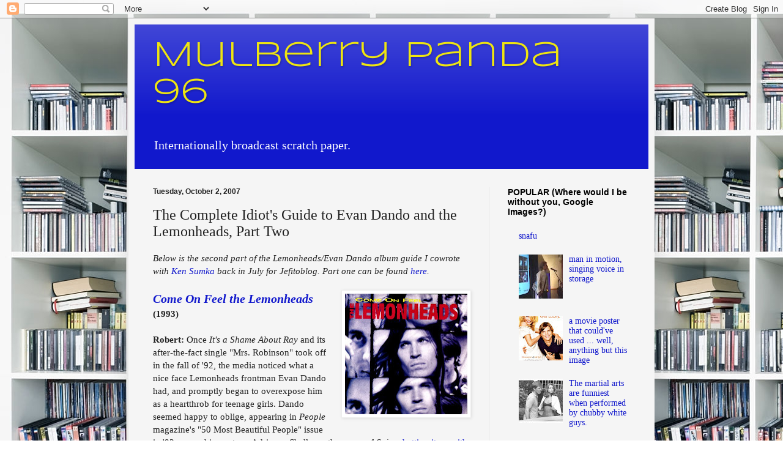

--- FILE ---
content_type: text/html; charset=UTF-8
request_url: https://mulberrypanda96.blogspot.com/2007/10/complete-idiots-guide-to-evan-dando-and.html
body_size: 27540
content:
<!DOCTYPE html>
<html class='v2' dir='ltr' lang='en'>
<head>
<link href='https://www.blogger.com/static/v1/widgets/335934321-css_bundle_v2.css' rel='stylesheet' type='text/css'/>
<meta content='width=1100' name='viewport'/>
<meta content='text/html; charset=UTF-8' http-equiv='Content-Type'/>
<meta content='blogger' name='generator'/>
<link href='https://mulberrypanda96.blogspot.com/favicon.ico' rel='icon' type='image/x-icon'/>
<link href='http://mulberrypanda96.blogspot.com/2007/10/complete-idiots-guide-to-evan-dando-and.html' rel='canonical'/>
<link rel="alternate" type="application/atom+xml" title="Mulberry Panda 96 - Atom" href="https://mulberrypanda96.blogspot.com/feeds/posts/default" />
<link rel="alternate" type="application/rss+xml" title="Mulberry Panda 96 - RSS" href="https://mulberrypanda96.blogspot.com/feeds/posts/default?alt=rss" />
<link rel="service.post" type="application/atom+xml" title="Mulberry Panda 96 - Atom" href="https://www.blogger.com/feeds/22507409/posts/default" />

<link rel="alternate" type="application/atom+xml" title="Mulberry Panda 96 - Atom" href="https://mulberrypanda96.blogspot.com/feeds/8123389206977065186/comments/default" />
<!--Can't find substitution for tag [blog.ieCssRetrofitLinks]-->
<link href='https://blogger.googleusercontent.com/img/b/R29vZ2xl/AVvXsEjZQM5Qee_0Hb-5LvK8A4Lz2KwSI0Ne7-0rj7q8ORBEbr5oLuPGUy3wI5Dzcxfg7UMYsUa-A0O_Oy7gUqyMsGp340ShgIPKztpnsFEnJ468DemSZ8iBeoz_IsF9hhRrM0GpQFgFdg/s200/1-009-009139-Come-On-Feel-The-Lemonheads.jpg' rel='image_src'/>
<meta content='http://mulberrypanda96.blogspot.com/2007/10/complete-idiots-guide-to-evan-dando-and.html' property='og:url'/>
<meta content='The Complete Idiot&#39;s Guide to Evan Dando and the Lemonheads, Part Two' property='og:title'/>
<meta content='' property='og:description'/>
<meta content='https://blogger.googleusercontent.com/img/b/R29vZ2xl/AVvXsEjZQM5Qee_0Hb-5LvK8A4Lz2KwSI0Ne7-0rj7q8ORBEbr5oLuPGUy3wI5Dzcxfg7UMYsUa-A0O_Oy7gUqyMsGp340ShgIPKztpnsFEnJ468DemSZ8iBeoz_IsF9hhRrM0GpQFgFdg/w1200-h630-p-k-no-nu/1-009-009139-Come-On-Feel-The-Lemonheads.jpg' property='og:image'/>
<title>Mulberry Panda 96: The Complete Idiot's Guide to Evan Dando and the Lemonheads, Part Two</title>
<style type='text/css'>@font-face{font-family:'Syncopate';font-style:normal;font-weight:400;font-display:swap;src:url(//fonts.gstatic.com/s/syncopate/v24/pe0sMIuPIYBCpEV5eFdCC_e_Kdxic2wp.woff2)format('woff2');unicode-range:U+0100-02BA,U+02BD-02C5,U+02C7-02CC,U+02CE-02D7,U+02DD-02FF,U+0304,U+0308,U+0329,U+1D00-1DBF,U+1E00-1E9F,U+1EF2-1EFF,U+2020,U+20A0-20AB,U+20AD-20C0,U+2113,U+2C60-2C7F,U+A720-A7FF;}@font-face{font-family:'Syncopate';font-style:normal;font-weight:400;font-display:swap;src:url(//fonts.gstatic.com/s/syncopate/v24/pe0sMIuPIYBCpEV5eFdCBfe_Kdxicw.woff2)format('woff2');unicode-range:U+0000-00FF,U+0131,U+0152-0153,U+02BB-02BC,U+02C6,U+02DA,U+02DC,U+0304,U+0308,U+0329,U+2000-206F,U+20AC,U+2122,U+2191,U+2193,U+2212,U+2215,U+FEFF,U+FFFD;}</style>
<style id='page-skin-1' type='text/css'><!--
/*
-----------------------------------------------
Blogger Template Style
Name:     Simple
Designer: Blogger
URL:      www.blogger.com
----------------------------------------------- */
/* Content
----------------------------------------------- */
body {
font: normal normal 14px Georgia, Utopia, 'Palatino Linotype', Palatino, serif;
color: #222222;
background: #ffffff url(//3.bp.blogspot.com/-PPPBoJVSNFI/YBSCtKHUxOI/AAAAAAAAFjQ/RdSQnNrA7Ost95rFGtetzu5GdRb2aOXKQCK4BGAYYCw/s100/gettyimages-200448196-001-1024x1024.jpg) repeat scroll top left;
padding: 0 40px 40px 40px;
}
html body .region-inner {
min-width: 0;
max-width: 100%;
width: auto;
}
h2 {
font-size: 22px;
}
a:link {
text-decoration:none;
color: #1118cc;
}
a:visited {
text-decoration:none;
color: #888888;
}
a:hover {
text-decoration:underline;
color: #1a00ff;
}
.body-fauxcolumn-outer .fauxcolumn-inner {
background: transparent none repeat scroll top left;
_background-image: none;
}
.body-fauxcolumn-outer .cap-top {
position: absolute;
z-index: 1;
height: 400px;
width: 100%;
}
.body-fauxcolumn-outer .cap-top .cap-left {
width: 100%;
background: transparent none repeat-x scroll top left;
_background-image: none;
}
.content-outer {
-moz-box-shadow: 0 0 40px rgba(0, 0, 0, .15);
-webkit-box-shadow: 0 0 5px rgba(0, 0, 0, .15);
-goog-ms-box-shadow: 0 0 10px #333333;
box-shadow: 0 0 40px rgba(0, 0, 0, .15);
margin-bottom: 1px;
}
.content-inner {
padding: 10px 10px;
}
.content-inner {
background-color: #f5f5f5;
}
/* Header
----------------------------------------------- */
.header-outer {
background: #1118cc url(//www.blogblog.com/1kt/simple/gradients_light.png) repeat-x scroll 0 -400px;
_background-image: none;
}
.Header h1 {
font: normal normal 58px Syncopate;
color: #eee511;
text-shadow: 1px 2px 3px rgba(0, 0, 0, .2);
}
.Header h1 a {
color: #eee511;
}
.Header .description {
font-size: 140%;
color: #ffffff;
}
.header-inner .Header .titlewrapper {
padding: 22px 30px;
}
.header-inner .Header .descriptionwrapper {
padding: 0 30px;
}
/* Tabs
----------------------------------------------- */
.tabs-inner .section:first-child {
border-top: 0 solid #eeeeee;
}
.tabs-inner .section:first-child ul {
margin-top: -0;
border-top: 0 solid #eeeeee;
border-left: 0 solid #eeeeee;
border-right: 0 solid #eeeeee;
}
.tabs-inner .widget ul {
background: #f5f5f5 url(https://resources.blogblog.com/blogblog/data/1kt/simple/gradients_light.png) repeat-x scroll 0 -800px;
_background-image: none;
border-bottom: 1px solid #eeeeee;
margin-top: 0;
margin-left: -30px;
margin-right: -30px;
}
.tabs-inner .widget li a {
display: inline-block;
padding: .6em 1em;
font: normal normal 14px Arial, Tahoma, Helvetica, FreeSans, sans-serif;
color: #999999;
border-left: 1px solid #f5f5f5;
border-right: 1px solid #eeeeee;
}
.tabs-inner .widget li:first-child a {
border-left: none;
}
.tabs-inner .widget li.selected a, .tabs-inner .widget li a:hover {
color: #000000;
background-color: #eeeeee;
text-decoration: none;
}
/* Columns
----------------------------------------------- */
.main-outer {
border-top: 0 solid #eeeeee;
}
.fauxcolumn-left-outer .fauxcolumn-inner {
border-right: 1px solid #eeeeee;
}
.fauxcolumn-right-outer .fauxcolumn-inner {
border-left: 1px solid #eeeeee;
}
/* Headings
----------------------------------------------- */
div.widget > h2,
div.widget h2.title {
margin: 0 0 1em 0;
font: normal bold 14px Arial, Tahoma, Helvetica, FreeSans, sans-serif;
color: #000000;
}
/* Widgets
----------------------------------------------- */
.widget .zippy {
color: #999999;
text-shadow: 2px 2px 1px rgba(0, 0, 0, .1);
}
.widget .popular-posts ul {
list-style: none;
}
/* Posts
----------------------------------------------- */
h2.date-header {
font: normal bold 12px Arial, Tahoma, Helvetica, FreeSans, sans-serif;
}
.date-header span {
background-color: transparent;
color: #222222;
padding: inherit;
letter-spacing: inherit;
margin: inherit;
}
.main-inner {
padding-top: 30px;
padding-bottom: 30px;
}
.main-inner .column-center-inner {
padding: 0 15px;
}
.main-inner .column-center-inner .section {
margin: 0 15px;
}
.post {
margin: 0 0 25px 0;
}
h3.post-title, .comments h4 {
font: normal normal 24px Georgia, Utopia, 'Palatino Linotype', Palatino, serif;
margin: .75em 0 0;
}
.post-body {
font-size: 110%;
line-height: 1.4;
position: relative;
}
.post-body img, .post-body .tr-caption-container, .Profile img, .Image img,
.BlogList .item-thumbnail img {
padding: 2px;
background: #ffffff;
border: 1px solid #eeeeee;
-moz-box-shadow: 1px 1px 5px rgba(0, 0, 0, .1);
-webkit-box-shadow: 1px 1px 5px rgba(0, 0, 0, .1);
box-shadow: 1px 1px 5px rgba(0, 0, 0, .1);
}
.post-body img, .post-body .tr-caption-container {
padding: 5px;
}
.post-body .tr-caption-container {
color: #222222;
}
.post-body .tr-caption-container img {
padding: 0;
background: transparent;
border: none;
-moz-box-shadow: 0 0 0 rgba(0, 0, 0, .1);
-webkit-box-shadow: 0 0 0 rgba(0, 0, 0, .1);
box-shadow: 0 0 0 rgba(0, 0, 0, .1);
}
.post-header {
margin: 0 0 1.5em;
line-height: 1.6;
font-size: 90%;
}
.post-footer {
margin: 20px -2px 0;
padding: 5px 10px;
color: #111111;
background-color: #ffffff;
border-bottom: 1px solid #eeeeee;
line-height: 1.6;
font-size: 90%;
}
#comments .comment-author {
padding-top: 1.5em;
border-top: 1px solid #eeeeee;
background-position: 0 1.5em;
}
#comments .comment-author:first-child {
padding-top: 0;
border-top: none;
}
.avatar-image-container {
margin: .2em 0 0;
}
#comments .avatar-image-container img {
border: 1px solid #eeeeee;
}
/* Comments
----------------------------------------------- */
.comments .comments-content .icon.blog-author {
background-repeat: no-repeat;
background-image: url([data-uri]);
}
.comments .comments-content .loadmore a {
border-top: 1px solid #999999;
border-bottom: 1px solid #999999;
}
.comments .comment-thread.inline-thread {
background-color: #ffffff;
}
.comments .continue {
border-top: 2px solid #999999;
}
/* Accents
---------------------------------------------- */
.section-columns td.columns-cell {
border-left: 1px solid #eeeeee;
}
.blog-pager {
background: transparent none no-repeat scroll top center;
}
.blog-pager-older-link, .home-link,
.blog-pager-newer-link {
background-color: #f5f5f5;
padding: 5px;
}
.footer-outer {
border-top: 0 dashed #bbbbbb;
}
/* Mobile
----------------------------------------------- */
body.mobile  {
background-size: auto;
}
.mobile .body-fauxcolumn-outer {
background: transparent none repeat scroll top left;
}
.mobile .body-fauxcolumn-outer .cap-top {
background-size: 100% auto;
}
.mobile .content-outer {
-webkit-box-shadow: 0 0 3px rgba(0, 0, 0, .15);
box-shadow: 0 0 3px rgba(0, 0, 0, .15);
}
.mobile .tabs-inner .widget ul {
margin-left: 0;
margin-right: 0;
}
.mobile .post {
margin: 0;
}
.mobile .main-inner .column-center-inner .section {
margin: 0;
}
.mobile .date-header span {
padding: 0.1em 10px;
margin: 0 -10px;
}
.mobile h3.post-title {
margin: 0;
}
.mobile .blog-pager {
background: transparent none no-repeat scroll top center;
}
.mobile .footer-outer {
border-top: none;
}
.mobile .main-inner, .mobile .footer-inner {
background-color: #f5f5f5;
}
.mobile-index-contents {
color: #222222;
}
.mobile-link-button {
background-color: #1118cc;
}
.mobile-link-button a:link, .mobile-link-button a:visited {
color: #ffffff;
}
.mobile .tabs-inner .section:first-child {
border-top: none;
}
.mobile .tabs-inner .PageList .widget-content {
background-color: #eeeeee;
color: #000000;
border-top: 1px solid #eeeeee;
border-bottom: 1px solid #eeeeee;
}
.mobile .tabs-inner .PageList .widget-content .pagelist-arrow {
border-left: 1px solid #eeeeee;
}

--></style>
<style id='template-skin-1' type='text/css'><!--
body {
min-width: 860px;
}
.content-outer, .content-fauxcolumn-outer, .region-inner {
min-width: 860px;
max-width: 860px;
_width: 860px;
}
.main-inner .columns {
padding-left: 0px;
padding-right: 260px;
}
.main-inner .fauxcolumn-center-outer {
left: 0px;
right: 260px;
/* IE6 does not respect left and right together */
_width: expression(this.parentNode.offsetWidth -
parseInt("0px") -
parseInt("260px") + 'px');
}
.main-inner .fauxcolumn-left-outer {
width: 0px;
}
.main-inner .fauxcolumn-right-outer {
width: 260px;
}
.main-inner .column-left-outer {
width: 0px;
right: 100%;
margin-left: -0px;
}
.main-inner .column-right-outer {
width: 260px;
margin-right: -260px;
}
#layout {
min-width: 0;
}
#layout .content-outer {
min-width: 0;
width: 800px;
}
#layout .region-inner {
min-width: 0;
width: auto;
}
body#layout div.add_widget {
padding: 8px;
}
body#layout div.add_widget a {
margin-left: 32px;
}
--></style>
<style>
    body {background-image:url(\/\/3.bp.blogspot.com\/-PPPBoJVSNFI\/YBSCtKHUxOI\/AAAAAAAAFjQ\/RdSQnNrA7Ost95rFGtetzu5GdRb2aOXKQCK4BGAYYCw\/s100\/gettyimages-200448196-001-1024x1024.jpg);}
    
@media (max-width: 200px) { body {background-image:url(\/\/3.bp.blogspot.com\/-PPPBoJVSNFI\/YBSCtKHUxOI\/AAAAAAAAFjQ\/RdSQnNrA7Ost95rFGtetzu5GdRb2aOXKQCK4BGAYYCw\/w200\/gettyimages-200448196-001-1024x1024.jpg);}}
@media (max-width: 400px) and (min-width: 201px) { body {background-image:url(\/\/3.bp.blogspot.com\/-PPPBoJVSNFI\/YBSCtKHUxOI\/AAAAAAAAFjQ\/RdSQnNrA7Ost95rFGtetzu5GdRb2aOXKQCK4BGAYYCw\/w400\/gettyimages-200448196-001-1024x1024.jpg);}}
@media (max-width: 800px) and (min-width: 401px) { body {background-image:url(\/\/3.bp.blogspot.com\/-PPPBoJVSNFI\/YBSCtKHUxOI\/AAAAAAAAFjQ\/RdSQnNrA7Ost95rFGtetzu5GdRb2aOXKQCK4BGAYYCw\/w800\/gettyimages-200448196-001-1024x1024.jpg);}}
@media (max-width: 1200px) and (min-width: 801px) { body {background-image:url(\/\/3.bp.blogspot.com\/-PPPBoJVSNFI\/YBSCtKHUxOI\/AAAAAAAAFjQ\/RdSQnNrA7Ost95rFGtetzu5GdRb2aOXKQCK4BGAYYCw\/w1200\/gettyimages-200448196-001-1024x1024.jpg);}}
/* Last tag covers anything over one higher than the previous max-size cap. */
@media (min-width: 1201px) { body {background-image:url(\/\/3.bp.blogspot.com\/-PPPBoJVSNFI\/YBSCtKHUxOI\/AAAAAAAAFjQ\/RdSQnNrA7Ost95rFGtetzu5GdRb2aOXKQCK4BGAYYCw\/w1600\/gettyimages-200448196-001-1024x1024.jpg);}}
  </style>
<link href='https://www.blogger.com/dyn-css/authorization.css?targetBlogID=22507409&amp;zx=17bbf4ad-7b79-400d-ba3c-c5f327d5a780' media='none' onload='if(media!=&#39;all&#39;)media=&#39;all&#39;' rel='stylesheet'/><noscript><link href='https://www.blogger.com/dyn-css/authorization.css?targetBlogID=22507409&amp;zx=17bbf4ad-7b79-400d-ba3c-c5f327d5a780' rel='stylesheet'/></noscript>
<meta name='google-adsense-platform-account' content='ca-host-pub-1556223355139109'/>
<meta name='google-adsense-platform-domain' content='blogspot.com'/>

</head>
<body class='loading variant-bold'>
<div class='navbar section' id='navbar' name='Navbar'><div class='widget Navbar' data-version='1' id='Navbar1'><script type="text/javascript">
    function setAttributeOnload(object, attribute, val) {
      if(window.addEventListener) {
        window.addEventListener('load',
          function(){ object[attribute] = val; }, false);
      } else {
        window.attachEvent('onload', function(){ object[attribute] = val; });
      }
    }
  </script>
<div id="navbar-iframe-container"></div>
<script type="text/javascript" src="https://apis.google.com/js/platform.js"></script>
<script type="text/javascript">
      gapi.load("gapi.iframes:gapi.iframes.style.bubble", function() {
        if (gapi.iframes && gapi.iframes.getContext) {
          gapi.iframes.getContext().openChild({
              url: 'https://www.blogger.com/navbar/22507409?po\x3d8123389206977065186\x26origin\x3dhttps://mulberrypanda96.blogspot.com',
              where: document.getElementById("navbar-iframe-container"),
              id: "navbar-iframe"
          });
        }
      });
    </script><script type="text/javascript">
(function() {
var script = document.createElement('script');
script.type = 'text/javascript';
script.src = '//pagead2.googlesyndication.com/pagead/js/google_top_exp.js';
var head = document.getElementsByTagName('head')[0];
if (head) {
head.appendChild(script);
}})();
</script>
</div></div>
<div class='body-fauxcolumns'>
<div class='fauxcolumn-outer body-fauxcolumn-outer'>
<div class='cap-top'>
<div class='cap-left'></div>
<div class='cap-right'></div>
</div>
<div class='fauxborder-left'>
<div class='fauxborder-right'></div>
<div class='fauxcolumn-inner'>
</div>
</div>
<div class='cap-bottom'>
<div class='cap-left'></div>
<div class='cap-right'></div>
</div>
</div>
</div>
<div class='content'>
<div class='content-fauxcolumns'>
<div class='fauxcolumn-outer content-fauxcolumn-outer'>
<div class='cap-top'>
<div class='cap-left'></div>
<div class='cap-right'></div>
</div>
<div class='fauxborder-left'>
<div class='fauxborder-right'></div>
<div class='fauxcolumn-inner'>
</div>
</div>
<div class='cap-bottom'>
<div class='cap-left'></div>
<div class='cap-right'></div>
</div>
</div>
</div>
<div class='content-outer'>
<div class='content-cap-top cap-top'>
<div class='cap-left'></div>
<div class='cap-right'></div>
</div>
<div class='fauxborder-left content-fauxborder-left'>
<div class='fauxborder-right content-fauxborder-right'></div>
<div class='content-inner'>
<header>
<div class='header-outer'>
<div class='header-cap-top cap-top'>
<div class='cap-left'></div>
<div class='cap-right'></div>
</div>
<div class='fauxborder-left header-fauxborder-left'>
<div class='fauxborder-right header-fauxborder-right'></div>
<div class='region-inner header-inner'>
<div class='header section' id='header' name='Header'><div class='widget Header' data-version='1' id='Header1'>
<div id='header-inner'>
<div class='titlewrapper'>
<h1 class='title'>
<a href='https://mulberrypanda96.blogspot.com/'>
Mulberry Panda 96
</a>
</h1>
</div>
<div class='descriptionwrapper'>
<p class='description'><span>Internationally broadcast scratch paper.</span></p>
</div>
</div>
</div></div>
</div>
</div>
<div class='header-cap-bottom cap-bottom'>
<div class='cap-left'></div>
<div class='cap-right'></div>
</div>
</div>
</header>
<div class='tabs-outer'>
<div class='tabs-cap-top cap-top'>
<div class='cap-left'></div>
<div class='cap-right'></div>
</div>
<div class='fauxborder-left tabs-fauxborder-left'>
<div class='fauxborder-right tabs-fauxborder-right'></div>
<div class='region-inner tabs-inner'>
<div class='tabs no-items section' id='crosscol' name='Cross-Column'></div>
<div class='tabs no-items section' id='crosscol-overflow' name='Cross-Column 2'></div>
</div>
</div>
<div class='tabs-cap-bottom cap-bottom'>
<div class='cap-left'></div>
<div class='cap-right'></div>
</div>
</div>
<div class='main-outer'>
<div class='main-cap-top cap-top'>
<div class='cap-left'></div>
<div class='cap-right'></div>
</div>
<div class='fauxborder-left main-fauxborder-left'>
<div class='fauxborder-right main-fauxborder-right'></div>
<div class='region-inner main-inner'>
<div class='columns fauxcolumns'>
<div class='fauxcolumn-outer fauxcolumn-center-outer'>
<div class='cap-top'>
<div class='cap-left'></div>
<div class='cap-right'></div>
</div>
<div class='fauxborder-left'>
<div class='fauxborder-right'></div>
<div class='fauxcolumn-inner'>
</div>
</div>
<div class='cap-bottom'>
<div class='cap-left'></div>
<div class='cap-right'></div>
</div>
</div>
<div class='fauxcolumn-outer fauxcolumn-left-outer'>
<div class='cap-top'>
<div class='cap-left'></div>
<div class='cap-right'></div>
</div>
<div class='fauxborder-left'>
<div class='fauxborder-right'></div>
<div class='fauxcolumn-inner'>
</div>
</div>
<div class='cap-bottom'>
<div class='cap-left'></div>
<div class='cap-right'></div>
</div>
</div>
<div class='fauxcolumn-outer fauxcolumn-right-outer'>
<div class='cap-top'>
<div class='cap-left'></div>
<div class='cap-right'></div>
</div>
<div class='fauxborder-left'>
<div class='fauxborder-right'></div>
<div class='fauxcolumn-inner'>
</div>
</div>
<div class='cap-bottom'>
<div class='cap-left'></div>
<div class='cap-right'></div>
</div>
</div>
<!-- corrects IE6 width calculation -->
<div class='columns-inner'>
<div class='column-center-outer'>
<div class='column-center-inner'>
<div class='main section' id='main' name='Main'><div class='widget Blog' data-version='1' id='Blog1'>
<div class='blog-posts hfeed'>

          <div class="date-outer">
        
<h2 class='date-header'><span>Tuesday, October 2, 2007</span></h2>

          <div class="date-posts">
        
<div class='post-outer'>
<div class='post hentry uncustomized-post-template' itemprop='blogPost' itemscope='itemscope' itemtype='http://schema.org/BlogPosting'>
<meta content='https://blogger.googleusercontent.com/img/b/R29vZ2xl/AVvXsEjZQM5Qee_0Hb-5LvK8A4Lz2KwSI0Ne7-0rj7q8ORBEbr5oLuPGUy3wI5Dzcxfg7UMYsUa-A0O_Oy7gUqyMsGp340ShgIPKztpnsFEnJ468DemSZ8iBeoz_IsF9hhRrM0GpQFgFdg/s200/1-009-009139-Come-On-Feel-The-Lemonheads.jpg' itemprop='image_url'/>
<meta content='22507409' itemprop='blogId'/>
<meta content='8123389206977065186' itemprop='postId'/>
<a name='8123389206977065186'></a>
<h3 class='post-title entry-title' itemprop='name'>
The Complete Idiot's Guide to Evan Dando and the Lemonheads, Part Two
</h3>
<div class='post-header'>
<div class='post-header-line-1'></div>
</div>
<div class='post-body entry-content' id='post-body-8123389206977065186' itemprop='description articleBody'>
<span style="font-family: georgia;"><span style="font-style: italic;">Below is the second part of the Lemonheads/Evan Dando album guide I cowrote with </span><a href="http://gapersblog.typepad.com/gapers_blog/2007/07/sweet-on-the-ou.html" style="font-style: italic;">Ken Sumka</a><span style="font-style: italic;"> back in July for Jefitoblog. Part one can be found <a href="http://mulberrypanda96.blogspot.com/2007/09/complete-idiots-guide-to-evan-dando-and.html">here</a>.</span></span><br />
<br />
<div class="separator" style="clear: both; text-align: center;">
<a href="https://blogger.googleusercontent.com/img/b/R29vZ2xl/AVvXsEjZQM5Qee_0Hb-5LvK8A4Lz2KwSI0Ne7-0rj7q8ORBEbr5oLuPGUy3wI5Dzcxfg7UMYsUa-A0O_Oy7gUqyMsGp340ShgIPKztpnsFEnJ468DemSZ8iBeoz_IsF9hhRrM0GpQFgFdg/s1600/1-009-009139-Come-On-Feel-The-Lemonheads.jpg" imageanchor="1" style="clear: right; float: right; margin-bottom: 1em; margin-left: 1em;"><img border="0" height="197" src="https://blogger.googleusercontent.com/img/b/R29vZ2xl/AVvXsEjZQM5Qee_0Hb-5LvK8A4Lz2KwSI0Ne7-0rj7q8ORBEbr5oLuPGUy3wI5Dzcxfg7UMYsUa-A0O_Oy7gUqyMsGp340ShgIPKztpnsFEnJ468DemSZ8iBeoz_IsF9hhRrM0GpQFgFdg/s200/1-009-009139-Come-On-Feel-The-Lemonheads.jpg" width="200" /></a></div>
<span style="font-family: georgia; font-weight: bold;"><span style="font-size: 130%;"><span style="font-style: italic;"><a href="http://www.amazon.com/gp/product/B000002IWY">Come On Feel the Lemonheads</a></span></span> (1993)</span><br />
<br />
<span class="Apple-style-span" style="font-family: georgia;"><span style="font-weight: bold;">Robert:</span></span><span class="Apple-style-span" style="font-family: georgia;"> Once </span><span class="Apple-style-span" style="font-family: georgia;"><span style="font-style: italic;">It's a Shame About Ray</span></span><span class="Apple-style-span" style="font-family: georgia;"> and its after-the-fact single "Mrs. Robinson" took off in the fall of '92, the media noticed what a nice face Lemonheads frontman Evan Dando had, and promptly began to overexpose him as a heartthrob for teenage girls. Dando seemed happy to oblige, appearing in </span><span class="Apple-style-span" style="font-family: georgia;"><span style="font-style: italic;">People</span></span><span class="Apple-style-span" style="font-family: georgia;"> magazine's "50 Most Beautiful People" issue in '93, smooching actress Adrienne Shelly on the cover of </span><span class="Apple-style-span" style="font-family: georgia;"><span style="font-style: italic;">Spin</span></span><span class="Apple-style-span" style="font-family: georgia;">, <a href="//www.youtube.com/watch?v=Qw_wzAd-tBQ">chatting it up with Regis and Kathie Lee</a> on daytime TV, and dropping in for a cameo at the end of Ben Stiller's </span><span class="Apple-style-span" style="font-family: georgia;"><span style="font-style: italic;">Reality Bites</span></span><span class="Apple-style-span" style="font-family: georgia;">. Dando also had a tendency to say much more than he needed to in interviews, especially when it came to his recreational drug use. ("He's never been one to edit anything that went through his brain,"&nbsp;</span><span class="Apple-style-span" style="font-family: georgia;">former Lemonheads bassist Jesse Peretz told&nbsp;</span><span class="Apple-style-span" style="font-family: georgia;"><i>Melody Maker</i>.)</span><br />
<br />
<span style="font-family: georgia;">But you know what? If Dando looked more like Paul Westerberg or Bob Mould, two of his early songwriting influences, I bet he wouldn't have received so many slings and arrows from critics and alternative-music fans, because at his best his lyrics are on par with those of Westerberg in his mid-'80s prime. It's not Dando's fault he's photogenic. But the damage was already done: by the spring of '94 a zine called <span style="font-style: italic;">Die Evan Dando, Die</span> had been published, and once Kurt Cobain did die that April, the world at large had had enough of Boston's resident alterna-hunk and his band's "bubblegrunge" music (an unfair and inaccurate label).</span><br />
<br />
<span style="font-family: georgia;">But I digress. The Lemonheads' sixth LP cribs its title from Slade's 1973 hit "Cum On Feel the Noize," and was rushed onto shelves 16 months after <span style="font-style: italic;">Ray</span>'s release to capitalize on the Lemonheads' newfound popularity and Dando's teen-dream appeal. The original cover art was even replaced in order to show off his exquisitely square jaw. <span style="font-style: italic;">Come On Feel</span> was recorded in the middle of two straight years of touring: songs like "Paid to Smile"</span><span style="font-family: georgia;"> and "You Can Take It With You" ("Found myself a breathing place / Got room to stand up straight / And if I wanna lay around I can") make it clear that the group's nonstop schedule had started to wear on Dando. And his nonstop drug intake, which was wearing on everyone around him, is alluded to in the songs "Style" ("Don't wanna get stoned / But I don't wanna not get stoned") and "Rick James Style," featuring guest vocals by the Super Freak himself.</span><br />
<br />
<span style="font-family: georgia;">Early versions of "Into Your Arms," "Dawn Can't Decide," and <a href="//www.youtube.com/watch?v=LNvXRJQ0XDU">"Being Around" </a>had already shown up as <span style="font-style: italic;">Ray</span> B-sides, and there's a 15-minute waste of space at the end of the album called "The Jello Fund." Despite all that, <span style="font-style: italic;">Come On Feel</span> is a worthy follow-up to <span style="font-style: italic;">Ray</span>, with more of Dando's three-minutes-or-less pop wonders filled with big hooks, memorable melodies, warm vocals, and witty lyrics. Unfortunately, Atlantic and new fans were looking for a repeat of <span style="font-style: italic;">Ray</span>, and <span style="font-style: italic;">Come On Feel</span> didn't have the same impact. As for older fans, it felt like the Lemonheads had strayed a little too far from their roots. (They officially added "The" to the front of their name in '93. The nerve!)</span><br />
<br />
<span style="font-family: georgia;">One particular standout is "Big Gay Heart," which can be read as a pro-tolerance anthem or just a plea for romantic acceptance in general: "Why can't you look after yourself and not down on me / Do you have to try to piss me off just 'cause I'm easy to please?" The song contains pedal-steel accompaniment by "Sneaky" Pete Kleinow of the Flying Burrito Brothers, but bassist Nic Dalton, who didn't hear the completed album until it was already in stores, stated that he thought Kleinow's contribution hurt the song.</span><br />
<br />
<span style="font-family: georgia;"><span style="font-weight: bold;">Ken:</span> With a little judicious editing, this album could've been a satisfying sequel to <span style="font-style: italic;">Ray</span>; instead it comes off bloated in spots. This happens sometimes when a band that's used to working within the time constraints of two sides of vinyl tries to "stretch out" on CD. "Rest Assured" </span><span style="font-family: georgia;">and "Into Your Arms" are two gems, however, and "Being Around" has a goofy charm.</span><br />
<br />
<iframe allowfullscreen="" frameborder="0" height="390" src="//www.youtube.com/embed/Yjkz20-Cd7w" width="520"></iframe><br />
<br />
<div class="separator" style="clear: both; text-align: center;">
<a href="https://blogger.googleusercontent.com/img/b/R29vZ2xl/AVvXsEhg2N4rSqp4zaZnjhQJzFsLTtq7LSbECm-OgmlDACGaHpsR2Tqslpcknly6ohDn2Pwt_ohm5NyJCEbzHPp68RYAcaUx0cxvXySiwEtI6OCylr9D5tdai9y5n1fQ7JAqW-x7X6ho9Q/s1600/carbuttoncloth.jpg" imageanchor="1" style="clear: right; float: right; margin-bottom: 1em; margin-left: 1em;"><img border="0" height="199" src="https://blogger.googleusercontent.com/img/b/R29vZ2xl/AVvXsEhg2N4rSqp4zaZnjhQJzFsLTtq7LSbECm-OgmlDACGaHpsR2Tqslpcknly6ohDn2Pwt_ohm5NyJCEbzHPp68RYAcaUx0cxvXySiwEtI6OCylr9D5tdai9y5n1fQ7JAqW-x7X6ho9Q/s200/carbuttoncloth.jpg" width="200" /></a></div>
<span style="font-family: georgia; font-weight: bold;"><span style="font-size: 130%;"><span style="font-style: italic;"><a href="http://www.amazon.com/gp/product/B000002JX3">Car Button Cloth</a></span></span> (1996)</span><br />
<br />
<span class="Apple-style-span" style="font-family: georgia;"><span style="font-weight: bold;">Robert:</span></span><span class="Apple-style-span" style="font-family: georgia;"> After three years of continued drug abuse, a stint in rehab, a role as Liv Tyler's boyfriend in the film </span><a href="//www.youtube.com/watch?v=rztV8yHgBYM"><span class="Apple-style-span" style="font-family: georgia;"><span style="font-style: italic;">Heavy</span></span></a><span class="Apple-style-span" style="font-family: georgia;">, time spent hanging out on the road with Oasis, and appearances on albums like Mike Watt's </span><span class="Apple-style-span" style="font-family: georgia;"><span style="font-style: italic;">Ball-Hog or Tugboat?</span></span><span class="Apple-style-span" style="font-family: georgia;">, Kirsty MacColl's </span><span class="Apple-style-span" style="font-family: georgia;"><span style="font-style: italic;">Galore</span></span><span class="Apple-style-span" style="font-family: georgia;">, and the </span><span class="Apple-style-span" style="font-family: georgia;"><span style="font-style: italic;">Empire Records</span></span><span class="Apple-style-span" style="font-family: georgia;"> soundtrack, Dando&#8212;and the Lemonheads&#8212;returned with </span><span class="Apple-style-span" style="font-family: georgia;"><span style="font-style: italic;">Car Button Cloth</span></span><span class="Apple-style-span" style="font-family: georgia;">. Dando was the only member left from the previous lineup, making this album, in some ways, his version of Big Star's </span><span class="Apple-style-span" style="font-family: georgia;"><span style="font-style: italic;">Third/Sister Lovers</span></span><span class="Apple-style-span" style="font-family: georgia;"> or the Replacements' </span><span class="Apple-style-span" style="font-family: georgia;"><span style="font-style: italic;">All Shook Down</span></span><span class="Apple-style-span" style="font-family: georgia;">: a chance to give it one more try under his band's name before going solo. Joining him in the studio were Bill Gibson on bass and Patrick Murphy (a.k.a. Murph of Dinosaur Jr.) on drums, with John Strohm rejoining the band on rhythm guitar for the tour.</span><br />
<br />
<span style="font-family: georgia;"><span style="font-style: italic;">Car Button Cloth</span>, like any of the band's other non-<span style="font-style: italic;">Ray</span> offerings up to that point, is a patchwork affair. (Dando himself has labeled most of the Lemonheads' albums as "schizophrenic.") It's still a great listen, partly thanks to well-chosen covers like <span style="font-style: italic;">Come On Feel</span> writing partner Tom Morgan's "The Outdoor Type" and "Tenderfoot" (cowritten by Adam Young), but all those puzzle pieces behind the couch don't quite fit together. The album kicks off with two brilliant singles, "It's All True" and "If I Could Talk I'd Tell You</span><span style="font-family: georgia;">," that might've piqued the curiosity of those aforementioned teenage girls if they were still listening (in their dorm rooms at this point), but the somewhat sinister "Break Me," "Hospital," and "Losing Your Mind" ("What a comfort to find out you're losing your mind / And you re-realize that it's not the first time")&#8212;and an electrified rendition of the murder ballad "Knoxville Girl"&#8212;demonstrate that Dando's no longer interested in being a <span style="font-style: italic;">Tiger Beat</span> pinup.</span><br />
<br />
<span style="font-family: georgia;">The Lemonheads pleasantly kill some time with "6ix," a shout-out to Gwyneth Paltrow and <span style="font-style: italic;">Real People</span>'s Skip Stephenson, and "C'mon Daddy," inspired by Todd Rundgren in more ways than one. But as Dando says midway through the album, "Something's Missing"</span><span style="font-family: georgia;"> ("I ain't quiet deep inside / I ain't even on my side"), and it's not just&nbsp;</span><span style="font-family: georgia;">"Purple Parallelogram," a track he wrote with Noel Gallagher that was removed from <span style="font-style: italic;">Car Button Cloth</span> at the last second at Gallagher's insistence. Dando says he didn't mind since he regarded the track as a throwaway at best.</span><br />
<br />
<span style="font-family: georgia;"><span style="font-style: italic;">Car Button Cloth</span> is still my favorite Lemonheads album. Right around the time that my Great Big Todd Rundgren Obsession of 1996 was beginning to fade, my college roommate received the new Lemonheads CD for Christmas, and I listened out of curiosity after reading an odd interview with Dando in <span style="font-style: italic;">Rolling Stone</span>. My Great Big Obsession of 1997 had begun: after just a couple of listens I was a fan of Dando's voice and words, and I regretted my snap judgment of him as nothing but a pretty boy a few years earlier. I started winding my way backward through the Lemonheads' discography, and waited for news of their next album. It turned out I was in for a long, long wait.</span><br />
<br />
<span style="font-family: georgia;"><span style="font-weight: bold;">Ken:</span> I had been on board since almost day one with the Lemonheads, so <span style="font-style: italic;">Car Button Cloth</span> was a slight disappointment for me, yet there are still some nice moments on it. "It's All True," "If I Could Talk," and "The Outdoor Type" are the representatives from this album that I still have on my iPod.</span><br />
<br />
<iframe allowfullscreen="" frameborder="0" height="390" src="//www.youtube.com/embed/K_cgEoz0BiA" width="520"></iframe><br />
<br />
<div class="separator" style="clear: both; text-align: center;">
<a href="https://blogger.googleusercontent.com/img/b/R29vZ2xl/AVvXsEhqAY-B4hciAHwDh17AYDQDE-aAFb4276Lqox7G8HYKBi_Wr3v8KdHDWkl-aNtG-Iq-ZhrW0NAWSOV7iRQUBHNLWnfPpnSWpLByNOi_iadSGDqdRPowxPvV3pY1gloWOu6VNEz50w/s1600/Evan-Dando-Live-at-the-Brattle-Theatre---Griffith-Sunset-EP.jpg" imageanchor="1" style="clear: left; float: left; margin-bottom: 1em; margin-right: 1em;"><img border="0" height="180" src="https://blogger.googleusercontent.com/img/b/R29vZ2xl/AVvXsEhqAY-B4hciAHwDh17AYDQDE-aAFb4276Lqox7G8HYKBi_Wr3v8KdHDWkl-aNtG-Iq-ZhrW0NAWSOV7iRQUBHNLWnfPpnSWpLByNOi_iadSGDqdRPowxPvV3pY1gloWOu6VNEz50w/s200/Evan-Dando-Live-at-the-Brattle-Theatre---Griffith-Sunset-EP.jpg" width="200" /></a></div>
<span style="font-family: georgia; font-weight: bold;"><span style="font-size: 130%;"><a href="http://www.amazon.com/gp/product/B00005RVRJ"><i>Live at the Brattle Theatre</i>/<i>Griffith Sunset</i> EP</a></span> (2001)</span><br />
<br />
<span class="Apple-style-span" style="font-family: georgia;"><span style="font-weight: bold;">Robert:</span></span><span class="Apple-style-span" style="font-family: georgia;"> </span><span class="Apple-style-span" style="font-family: georgia;"><span style="font-style: italic;">Car Button Cloth</span></span><span class="Apple-style-span" style="font-family: georgia;">'s cover includes the sentence "All of these things sank." The album followed suit&#8212;it sold nowhere near the amount that the gold-certified </span><span class="Apple-style-span" style="font-family: georgia;"><span style="font-style: italic;">Ray</span></span><span class="Apple-style-span" style="font-family: georgia;"> and </span><span class="Apple-style-span" style="font-family: georgia;"><span style="font-style: italic;">Come On Feel</span></span><span class="Apple-style-span" style="font-family: georgia;"> did just a few years earlier. After the </span><span class="Apple-style-span" style="font-family: georgia;"><span style="font-style: italic;">Car Button Cloth</span></span><span class="Apple-style-span" style="font-family: georgia;"> tour ended in the summer of '97, Dando took a long break from writing and recording, although he did continue touring on his own, and he didn't disappear from recording studios altogether: he popped up on the 2001 Blake Babies reunion album and recorded a single with Ben Lee, Cheap Trick's Tom Petersson, and actor-musician Jason Schwartzman under the no-frills name of Dando Lee Petersson Schwartzman.</span><br />
<br />
<span style="font-family: georgia;">On October 18, 2000, Dando played a show at the Brattle Theatre in Boston that was recorded for a live album. The resulting LP came out in Australia a year later and was packaged with a bonus EP of country covers coproduced by Giant Sand's Howe Gelb, among others. <span style="font-style: italic;">Live at the Brattle Theatre</span> presents a strong acoustic run through the Lemonheads' catalog, with "Half the Time"</span><span style="font-family: georgia;"> and a Hammond-free "My Drug Buddy"</span><span style="font-family: georgia;"> being two of the highlights. After five years away it was comforting to hear Dando's golden throat still in good shape, even if he wasn't hitting all of the high notes anymore. The <span style="font-style: italic;">Griffith Sunset</span> EP gives fans heartsick interpretations of John Prine's "Sam Stone" and the Louvin Brothers' "My Baby's Gone."</span><br />
<br />
<div class="separator" style="clear: both; text-align: center;">
<a href="https://blogger.googleusercontent.com/img/b/R29vZ2xl/AVvXsEhejDVWv-z0V1_Rg07-g08v-HKd_w5-SR0bCaP94IMHqTZgvsbwmeffd4TlqFFZqkyuEGmkk3tM3UKop-OO1Vgq0bhVdQHnifnWM3yXQ9kWir4lPF3L1h-e3bB5Je5qgLz6IiNf7g/s1600/Evan+Dando+-+Baby+I%2527m+Bored+-+2003.jpg" imageanchor="1" style="clear: right; float: right; margin-bottom: 1em; margin-left: 1em;"><img border="0" height="200" src="https://blogger.googleusercontent.com/img/b/R29vZ2xl/AVvXsEhejDVWv-z0V1_Rg07-g08v-HKd_w5-SR0bCaP94IMHqTZgvsbwmeffd4TlqFFZqkyuEGmkk3tM3UKop-OO1Vgq0bhVdQHnifnWM3yXQ9kWir4lPF3L1h-e3bB5Je5qgLz6IiNf7g/s200/Evan+Dando+-+Baby+I%2527m+Bored+-+2003.jpg" width="200" /></a></div>
<span style="font-family: georgia; font-weight: bold;"><span style="font-size: 130%; font-style: italic;"><a href="http://www.amazon.com/gp/product/B000089RVQ">Baby I'm Bored</a></span> (2003)</span><br />
<br />
<span class="Apple-style-span" style="font-family: georgia;"><span style="font-weight: bold;">Robert:</span></span><span class="Apple-style-span" style="font-family: georgia;"> Finally, six and a half years after </span><span class="Apple-style-span" style="font-family: georgia;"><span style="font-style: italic;">Car Button Cloth</span></span><span class="Apple-style-span" style="font-family: georgia;">, Dando returned with new songs, but this time as a solo act, and swearing that the Lemonheads were dead as a recording entity. Note the similar covers, however, of </span><span class="Apple-style-span" style="font-family: georgia;"><span style="font-style: italic;">Baby I'm Bored</span></span><span class="Apple-style-span" style="font-family: georgia;">&nbsp;(that's Dando's wife, Elizabeth Moses, staring into the camera lens) and </span><span class="Apple-style-span" style="font-family: georgia;"><a href="http://www.evandando.co.uk/discography/hateyrfriends.htm"><span style="font-style: italic;">Hate Your Friends</span></a></span><span class="Apple-style-span" style="font-family: georgia;">. An acknowledgement of a new beginning or a sign of things to come?</span><br />
<br />
<span style="font-family: georgia;">Recorded in various studios between '99 and '02, <span style="font-style: italic;">Baby I'm Bored</span> saw Dando teaming up with <span style="font-style: italic;">Car Button Cloth</span> producer Bryce Goggin on seven tracks and multihyphenate Jon Brion on songs like "Stop My Head</span><span style="font-family: georgia;">," "Shots Is Fired," and "It Looks Like You," all cowritten by Brion to boot. Ben Lee, who wrote the tongue-in-cheek Dando tribute "I Wish I Was Him" when he was barely out of puberty, penned two tracks on <span style="font-style: italic;">Baby I'm Bored</span> specifically for his friend to sing, and cowrote, with Dando and Tom Morgan, the cleverly titled "The Same Thing You Thought Hard About Is the Same Part I Can Live Without." </span><br />
<br />
<span style="font-family: georgia;">The theme of regret shows up again and again in the lyrics ("Some of the ground you gained / Lost instead" &#8230; "Whatever part of you that's been calling the shots is fired" ... "I can't believe how far I slid / I guess I had to see" ... "All my life / I thought I needed all the things I didn't need at all"), so it's tempting to infer that Dando's carefree drug use in the '80s and '90s had finally caught up with him, as evidenced by "Why Do You Do This to Yourself?</span><span style="font-family: georgia;">" But in an era in which celebrities set aside a three-day weekend for a visit to rehab and then bravely tell E! News that they've conquered their demons, Dando has never made any sort of <i>mea culpa</i> for the various substances he's abused over the years&#8212;heroin, crack, LSD, etc. (He has admitted that he became an alcoholic.) In the end it's his business, not ours, and as the late comedian Bill Hicks once said, "I had a great time doing drugs. Sorry. Never murdered anyone, never robbed anyone, never raped anyone, never beat anyone. Never lost a job, a car, a house, a wife, or kids. Laughed my ass off, and went about my day."</span><br />
<br />
<span style="font-family: georgia;"><span style="font-style: italic;">Baby I'm Bored</span> was by no means a chart topper, but it did earn good reviews, and Dando sounded focused in concert (Juliana Hatfield joined him on bass for one leg of the tour). Fans crossed their fingers that he wouldn't take another six and a half years to deliver a new studio album.</span><br />
<br />
<span style="font-family: georgia;"><span style="font-weight: bold;">Ken:</span> Gee, Dando sure made it easy for snarky reviewers to pan this record: "You're bored? So are we, Evan." This album was a "grower" for me. After initial listenings I shelved it and didn't go back to it for months; then I revisited it and found some of its hidden charms, not the least of which is Jon Brion's production. Brion could make even Rob Thomas interesting if he tried (hmm, there's a thought), and certainly helps out here with sparse but well-chosen instrumentation. The highlights are tracks like "Waking Up</span><span style="font-family: georgia;">," with cowriting credit and backing vocals by Royston Langdon (of Spacehog and impregnating-Liv-Tyler fame), and the excellent "It Looks Like You."</span><br />
<br />
<iframe allowfullscreen="" frameborder="0" height="390" src="//www.youtube.com/embed/s-O6wwbNGf8" width="520"></iframe><br />
<br />
<div class="separator" style="clear: both; text-align: center;">
<a href="https://blogger.googleusercontent.com/img/b/R29vZ2xl/AVvXsEgj7aZ93vUCxt4g6N2TyVRrjEfPwGdPZqoiNOTRy381oeJQfqBj71CilaUG3dS0kopYuCfMtGsvdJd9e0eEpPrIHfFpbp9-GBwkTdOMlcHE2DHtjNnROOfEaTQSKAsLGYLvlAoDdQ/s1600/the+lemonheads.jpg" imageanchor="1" style="clear: left; float: left; margin-bottom: 1em; margin-right: 1em;"><img border="0" height="200" src="https://blogger.googleusercontent.com/img/b/R29vZ2xl/AVvXsEgj7aZ93vUCxt4g6N2TyVRrjEfPwGdPZqoiNOTRy381oeJQfqBj71CilaUG3dS0kopYuCfMtGsvdJd9e0eEpPrIHfFpbp9-GBwkTdOMlcHE2DHtjNnROOfEaTQSKAsLGYLvlAoDdQ/s200/the+lemonheads.jpg" width="200" /></a></div>
<span style="font-family: georgia; font-weight: bold;"><span style="font-size: 130%; font-style: italic;"><a href="http://www.amazon.com/gp/product/B000HIP3WK">The Lemonheads</a></span> (2006)</span><br />
<br />
<span class="Apple-style-span" style="font-family: georgia;"><span style="font-weight: bold;">Robert:</span></span><span class="Apple-style-span" style="font-family: georgia;"> Much was made of Dando collaborating with former Descendents members Bill Stevenson (drums) and Karl Alvarez (bass) for last year's "reunion album" (but let the record and its liner notes show that Josh Lattanzi plays bass on 4 of the 11 songs). Dando said he decided to revive his former band's name after hearing about a festival in Brazil in 2004 that featured South American bands playing their favorite Lemonheads songs. He also said he got tired of pushing T-shirts with his own name on them.</span><br />
<br />
<span style="font-family: georgia;">Dando delves into familiar topics&#8212;regrets, narcotics&#8212;on the Lemonheads' eighth album, but there's also a new focus on mortality and getting older (Dando turned 40 back in March), as well as politics: "Let's Just Laugh" is about enduring the remainder of Bush II's presidency. <span style="font-style: italic;">The Lemonheads</span> is arguably the group's most consistent album since <span style="font-style: italic;">It's a Shame About Ray</span>, so I was disappointed when I learned that some of the best songs on it weren't written by Dando. Stevenson contributes "Become the Enemy" </span><span style="font-family: georgia;">and "Steve's Boy" ("Steve's boy won't let you die / Alone in the desert with fear in your eyes / You can't break me / You can't make me go away"), and Tom Morgan's "No Backbone" is dusted off from a 1997 Smudge collection along with "Baby's Home." But Dando's "Black Gown," "Pittsburgh," and "Poughkeepsie"</span><span style="font-family: georgia;"> show that he still knows how to compose short, sharp blasts of exceptional pop-rock.</span><br />
<br />
<span style="font-family: georgia;">I actually didn't like <span style="font-style: italic;">The Lemonheads</span> when I first heard an advance copy last summer, and that surprised me&#8212;Dando's melodies and vocals almost always provide instant gratification. His voice sounded tired and even a little bored on the first few spins, but then I noticed how unified the album's overall sound is, and the hooks began to sink in. (However, it's still a step down from the triumphant <span style="font-style: italic;">Baby I'm Bored</span>.) For those who bought <span style="font-style: italic;">It's a Shame About Ray</span> and <span style="font-style: italic;">Come On Feel the Lemonheads</span> in the early '90s but never strayed elsewhere in the band's catalog, this self-titled effort won't make them start exploring anew, but for long-term fans it's been nice hearing Dando make noise under the Lemonheads' moniker once again. Whichever delivery system he chooses for putting out new music in the future, I'll be listening.</span><br />
<br />
<span style="font-family: georgia;"><span style="font-weight: bold;">Ken:</span> I too was very excited about the possibility of a Lemonheads reunion&#8212;if in name only&#8212;especially the prospect of Dando playing with former members of the Descendents (and power-poppers All). My initial impression of the record was lukewarm as well, but repeat listens certainly improved my opinion; the country-tinged murder ballad "Baby's Home" is pretty harrowing. The subsequent tour, costarring Vess Ruhtenberg and Devon Ashley, the latest Lemonheads rhythm section, further solidified those thoughts.</span><br />
<br />
<iframe allowfullscreen="" frameborder="0" height="390" src="//www.youtube.com/embed/vnWvvERm6L4" width="520"></iframe>
<div style='clear: both;'></div>
</div>
<div class='post-footer'>
<div class='post-footer-line post-footer-line-1'>
<span class='post-author vcard'>
</span>
<span class='post-timestamp'>
Posted at
<meta content='http://mulberrypanda96.blogspot.com/2007/10/complete-idiots-guide-to-evan-dando-and.html' itemprop='url'/>
<a class='timestamp-link' href='https://mulberrypanda96.blogspot.com/2007/10/complete-idiots-guide-to-evan-dando-and.html' rel='bookmark' title='permanent link'><abbr class='published' itemprop='datePublished' title='2007-10-02T07:22:00-05:00'>7:22 AM</abbr></a>
</span>
<span class='post-comment-link'>
</span>
<span class='post-icons'>
<span class='item-action'>
<a href='https://www.blogger.com/email-post/22507409/8123389206977065186' title='Email Post'>
<img alt='' class='icon-action' height='13' src='https://resources.blogblog.com/img/icon18_email.gif' width='18'/>
</a>
</span>
<span class='item-control blog-admin pid-1666902799'>
<a href='https://www.blogger.com/post-edit.g?blogID=22507409&postID=8123389206977065186&from=pencil' title='Edit Post'>
<img alt='' class='icon-action' height='18' src='https://resources.blogblog.com/img/icon18_edit_allbkg.gif' width='18'/>
</a>
</span>
</span>
<div class='post-share-buttons goog-inline-block'>
<a class='goog-inline-block share-button sb-email' href='https://www.blogger.com/share-post.g?blogID=22507409&postID=8123389206977065186&target=email' target='_blank' title='Email This'><span class='share-button-link-text'>Email This</span></a><a class='goog-inline-block share-button sb-blog' href='https://www.blogger.com/share-post.g?blogID=22507409&postID=8123389206977065186&target=blog' onclick='window.open(this.href, "_blank", "height=270,width=475"); return false;' target='_blank' title='BlogThis!'><span class='share-button-link-text'>BlogThis!</span></a><a class='goog-inline-block share-button sb-twitter' href='https://www.blogger.com/share-post.g?blogID=22507409&postID=8123389206977065186&target=twitter' target='_blank' title='Share to X'><span class='share-button-link-text'>Share to X</span></a><a class='goog-inline-block share-button sb-facebook' href='https://www.blogger.com/share-post.g?blogID=22507409&postID=8123389206977065186&target=facebook' onclick='window.open(this.href, "_blank", "height=430,width=640"); return false;' target='_blank' title='Share to Facebook'><span class='share-button-link-text'>Share to Facebook</span></a><a class='goog-inline-block share-button sb-pinterest' href='https://www.blogger.com/share-post.g?blogID=22507409&postID=8123389206977065186&target=pinterest' target='_blank' title='Share to Pinterest'><span class='share-button-link-text'>Share to Pinterest</span></a>
</div>
</div>
<div class='post-footer-line post-footer-line-2'>
<span class='post-labels'>
Labels:
<a href='https://mulberrypanda96.blogspot.com/search/label/Evan%20Dando' rel='tag'>Evan Dando</a>,
<a href='https://mulberrypanda96.blogspot.com/search/label/Ken%20Sumka' rel='tag'>Ken Sumka</a>,
<a href='https://mulberrypanda96.blogspot.com/search/label/the%20Lemonheads' rel='tag'>the Lemonheads</a>
</span>
</div>
<div class='post-footer-line post-footer-line-3'>
<span class='post-location'>
</span>
</div>
</div>
</div>
<div class='comments' id='comments'>
<a name='comments'></a>
<h4>4 comments:</h4>
<div class='comments-content'>
<script async='async' src='' type='text/javascript'></script>
<script type='text/javascript'>
    (function() {
      var items = null;
      var msgs = null;
      var config = {};

// <![CDATA[
      var cursor = null;
      if (items && items.length > 0) {
        cursor = parseInt(items[items.length - 1].timestamp) + 1;
      }

      var bodyFromEntry = function(entry) {
        var text = (entry &&
                    ((entry.content && entry.content.$t) ||
                     (entry.summary && entry.summary.$t))) ||
            '';
        if (entry && entry.gd$extendedProperty) {
          for (var k in entry.gd$extendedProperty) {
            if (entry.gd$extendedProperty[k].name == 'blogger.contentRemoved') {
              return '<span class="deleted-comment">' + text + '</span>';
            }
          }
        }
        return text;
      }

      var parse = function(data) {
        cursor = null;
        var comments = [];
        if (data && data.feed && data.feed.entry) {
          for (var i = 0, entry; entry = data.feed.entry[i]; i++) {
            var comment = {};
            // comment ID, parsed out of the original id format
            var id = /blog-(\d+).post-(\d+)/.exec(entry.id.$t);
            comment.id = id ? id[2] : null;
            comment.body = bodyFromEntry(entry);
            comment.timestamp = Date.parse(entry.published.$t) + '';
            if (entry.author && entry.author.constructor === Array) {
              var auth = entry.author[0];
              if (auth) {
                comment.author = {
                  name: (auth.name ? auth.name.$t : undefined),
                  profileUrl: (auth.uri ? auth.uri.$t : undefined),
                  avatarUrl: (auth.gd$image ? auth.gd$image.src : undefined)
                };
              }
            }
            if (entry.link) {
              if (entry.link[2]) {
                comment.link = comment.permalink = entry.link[2].href;
              }
              if (entry.link[3]) {
                var pid = /.*comments\/default\/(\d+)\?.*/.exec(entry.link[3].href);
                if (pid && pid[1]) {
                  comment.parentId = pid[1];
                }
              }
            }
            comment.deleteclass = 'item-control blog-admin';
            if (entry.gd$extendedProperty) {
              for (var k in entry.gd$extendedProperty) {
                if (entry.gd$extendedProperty[k].name == 'blogger.itemClass') {
                  comment.deleteclass += ' ' + entry.gd$extendedProperty[k].value;
                } else if (entry.gd$extendedProperty[k].name == 'blogger.displayTime') {
                  comment.displayTime = entry.gd$extendedProperty[k].value;
                }
              }
            }
            comments.push(comment);
          }
        }
        return comments;
      };

      var paginator = function(callback) {
        if (hasMore()) {
          var url = config.feed + '?alt=json&v=2&orderby=published&reverse=false&max-results=50';
          if (cursor) {
            url += '&published-min=' + new Date(cursor).toISOString();
          }
          window.bloggercomments = function(data) {
            var parsed = parse(data);
            cursor = parsed.length < 50 ? null
                : parseInt(parsed[parsed.length - 1].timestamp) + 1
            callback(parsed);
            window.bloggercomments = null;
          }
          url += '&callback=bloggercomments';
          var script = document.createElement('script');
          script.type = 'text/javascript';
          script.src = url;
          document.getElementsByTagName('head')[0].appendChild(script);
        }
      };
      var hasMore = function() {
        return !!cursor;
      };
      var getMeta = function(key, comment) {
        if ('iswriter' == key) {
          var matches = !!comment.author
              && comment.author.name == config.authorName
              && comment.author.profileUrl == config.authorUrl;
          return matches ? 'true' : '';
        } else if ('deletelink' == key) {
          return config.baseUri + '/comment/delete/'
               + config.blogId + '/' + comment.id;
        } else if ('deleteclass' == key) {
          return comment.deleteclass;
        }
        return '';
      };

      var replybox = null;
      var replyUrlParts = null;
      var replyParent = undefined;

      var onReply = function(commentId, domId) {
        if (replybox == null) {
          // lazily cache replybox, and adjust to suit this style:
          replybox = document.getElementById('comment-editor');
          if (replybox != null) {
            replybox.height = '250px';
            replybox.style.display = 'block';
            replyUrlParts = replybox.src.split('#');
          }
        }
        if (replybox && (commentId !== replyParent)) {
          replybox.src = '';
          document.getElementById(domId).insertBefore(replybox, null);
          replybox.src = replyUrlParts[0]
              + (commentId ? '&parentID=' + commentId : '')
              + '#' + replyUrlParts[1];
          replyParent = commentId;
        }
      };

      var hash = (window.location.hash || '#').substring(1);
      var startThread, targetComment;
      if (/^comment-form_/.test(hash)) {
        startThread = hash.substring('comment-form_'.length);
      } else if (/^c[0-9]+$/.test(hash)) {
        targetComment = hash.substring(1);
      }

      // Configure commenting API:
      var configJso = {
        'maxDepth': config.maxThreadDepth
      };
      var provider = {
        'id': config.postId,
        'data': items,
        'loadNext': paginator,
        'hasMore': hasMore,
        'getMeta': getMeta,
        'onReply': onReply,
        'rendered': true,
        'initComment': targetComment,
        'initReplyThread': startThread,
        'config': configJso,
        'messages': msgs
      };

      var render = function() {
        if (window.goog && window.goog.comments) {
          var holder = document.getElementById('comment-holder');
          window.goog.comments.render(holder, provider);
        }
      };

      // render now, or queue to render when library loads:
      if (window.goog && window.goog.comments) {
        render();
      } else {
        window.goog = window.goog || {};
        window.goog.comments = window.goog.comments || {};
        window.goog.comments.loadQueue = window.goog.comments.loadQueue || [];
        window.goog.comments.loadQueue.push(render);
      }
    })();
// ]]>
  </script>
<div id='comment-holder'>
<div class="comment-thread toplevel-thread"><ol id="top-ra"><li class="comment" id="c6363834483802646354"><div class="avatar-image-container"><img src="//www.blogger.com/img/blogger_logo_round_35.png" alt=""/></div><div class="comment-block"><div class="comment-header"><cite class="user"><a href="https://www.blogger.com/profile/06775874319624381020" rel="nofollow">CTV</a></cite><span class="icon user "></span><span class="datetime secondary-text"><a rel="nofollow" href="https://mulberrypanda96.blogspot.com/2007/10/complete-idiots-guide-to-evan-dando-and.html?showComment=1192227120000#c6363834483802646354">10/12/07, 5:12&#8239;PM</a></span></div><p class="comment-content">Is jefito permanently dead? I mean, can't Jeff do like the rest of us and set up a blogger account? I miss his blog.</p><span class="comment-actions secondary-text"><a class="comment-reply" target="_self" data-comment-id="6363834483802646354">Reply</a><span class="item-control blog-admin blog-admin pid-347388090"><a target="_self" href="https://www.blogger.com/comment/delete/22507409/6363834483802646354">Delete</a></span></span></div><div class="comment-replies"><div id="c6363834483802646354-rt" class="comment-thread inline-thread hidden"><span class="thread-toggle thread-expanded"><span class="thread-arrow"></span><span class="thread-count"><a target="_self">Replies</a></span></span><ol id="c6363834483802646354-ra" class="thread-chrome thread-expanded"><div></div><div id="c6363834483802646354-continue" class="continue"><a class="comment-reply" target="_self" data-comment-id="6363834483802646354">Reply</a></div></ol></div></div><div class="comment-replybox-single" id="c6363834483802646354-ce"></div></li><li class="comment" id="c7309059941726403861"><div class="avatar-image-container"><img src="//2.bp.blogspot.com/-EmYNbjLSGIA/Z_64fT1Q57I/AAAAAAAAHQc/yGb3qlHBB04ZX1Shy-AvxhAXr3u1FKENACK4BGAYYCw/s35/IMG_5020.jpeg" alt=""/></div><div class="comment-block"><div class="comment-header"><cite class="user"><a href="https://www.blogger.com/profile/08707335033990525130" rel="nofollow">Robert Cass</a></cite><span class="icon user blog-author"></span><span class="datetime secondary-text"><a rel="nofollow" href="https://mulberrypanda96.blogspot.com/2007/10/complete-idiots-guide-to-evan-dando-and.html?showComment=1195666500000#c7309059941726403861">11/21/07, 11:35&#8239;AM</a></span></div><p class="comment-content">Jeff will be back, AMD.  Sooner rather than later, I hope.  But I do know he'll be back.  Have you looked at jefitoblog.com recently?  There IS something there ...</p><span class="comment-actions secondary-text"><a class="comment-reply" target="_self" data-comment-id="7309059941726403861">Reply</a><span class="item-control blog-admin blog-admin pid-1666902799"><a target="_self" href="https://www.blogger.com/comment/delete/22507409/7309059941726403861">Delete</a></span></span></div><div class="comment-replies"><div id="c7309059941726403861-rt" class="comment-thread inline-thread hidden"><span class="thread-toggle thread-expanded"><span class="thread-arrow"></span><span class="thread-count"><a target="_self">Replies</a></span></span><ol id="c7309059941726403861-ra" class="thread-chrome thread-expanded"><div></div><div id="c7309059941726403861-continue" class="continue"><a class="comment-reply" target="_self" data-comment-id="7309059941726403861">Reply</a></div></ol></div></div><div class="comment-replybox-single" id="c7309059941726403861-ce"></div></li><li class="comment" id="c5896570987686599881"><div class="avatar-image-container"><img src="//resources.blogblog.com/img/blank.gif" alt=""/></div><div class="comment-block"><div class="comment-header"><cite class="user">Anonymous</cite><span class="icon user "></span><span class="datetime secondary-text"><a rel="nofollow" href="https://mulberrypanda96.blogspot.com/2007/10/complete-idiots-guide-to-evan-dando-and.html?showComment=1198252680000#c5896570987686599881">12/21/07, 9:58&#8239;AM</a></span></div><p class="comment-content">Great write up.  I too found Dando and the Lemonheads with Car Button Cloth in college, and as you said, I regretted having written them off as a lame pop band.  Dando's voice is one the warmest and most engaging (when he is on his game) and his some of his songs are total classics.  <br>I just saw him in concert in Philly, after having seen him play two time before in Pittsburgh, once in support of his solo effort, with a backing band for half of the show, and another time at a small caberet type club with him playing solo and mainly acoustic.  <br>That first show, playing a great mix of the "Baby I'm Bored" songs (which sound best live) and old Lemonheads hits, was great.  He was a little surly at times, but that was only because he was so earnest in performing, and he wanted the crowd to hear the best of what he could offer.  <br>The caberet show was not nearly as good.  He sounded great, and played some songs like "Stove" that never sounded better.  And he demoed songs such as "Pittsburgh"(the locals loved it).  But he seemed miserable, and I don't think he liked being up there alone the whole time, and didn't love the fact that some people were at tables eating dinner(Avoid Club Cafe in Pittsburgh for shows for this reason).<br><br>This lastest incarnation showed a haggard, high as a kite Eva.  I honestly thought he might pass out at some points, as his eyes often rolled up into the back of his head and his once firm jaw layed slack.  His guitar playing was spot on, but damn he was mumbleing and fumbeling with the words.  He seemed to be having a good time though, but it was a short set compared other shows.  Instead of his usual solo part of the show that lasts at least 3 songs, he literally ran away off the stage after one.</p><span class="comment-actions secondary-text"><a class="comment-reply" target="_self" data-comment-id="5896570987686599881">Reply</a><span class="item-control blog-admin blog-admin pid-346960252"><a target="_self" href="https://www.blogger.com/comment/delete/22507409/5896570987686599881">Delete</a></span></span></div><div class="comment-replies"><div id="c5896570987686599881-rt" class="comment-thread inline-thread hidden"><span class="thread-toggle thread-expanded"><span class="thread-arrow"></span><span class="thread-count"><a target="_self">Replies</a></span></span><ol id="c5896570987686599881-ra" class="thread-chrome thread-expanded"><div></div><div id="c5896570987686599881-continue" class="continue"><a class="comment-reply" target="_self" data-comment-id="5896570987686599881">Reply</a></div></ol></div></div><div class="comment-replybox-single" id="c5896570987686599881-ce"></div></li><li class="comment" id="c8804645966420793260"><div class="avatar-image-container"><img src="//2.bp.blogspot.com/-EmYNbjLSGIA/Z_64fT1Q57I/AAAAAAAAHQc/yGb3qlHBB04ZX1Shy-AvxhAXr3u1FKENACK4BGAYYCw/s35/IMG_5020.jpeg" alt=""/></div><div class="comment-block"><div class="comment-header"><cite class="user"><a href="https://www.blogger.com/profile/08707335033990525130" rel="nofollow">Robert Cass</a></cite><span class="icon user blog-author"></span><span class="datetime secondary-text"><a rel="nofollow" href="https://mulberrypanda96.blogspot.com/2007/10/complete-idiots-guide-to-evan-dando-and.html?showComment=1201125420000#c8804645966420793260">1/23/08, 3:57&#8239;PM</a></span></div><p class="comment-content">Thanks for the comment, Anonymous.  I've seen Dando in concert three times -- twice with Chris Brokaw at his side playing rhythm guitar, first in November 2001 in Athens, Ga., and then in January '04 in Chicago, and once with a full band, including Juliana Hatfield on bass, in June '03 at a Chicago street festival.  He was in a good mood at all of the shows, which was a relief, since I've heard many stories, and heard some of the bootlegs, of shows where he wasn't happy to be there.  At both of the shows with Brokaw, Dando never used an acoustic guitar, from what I can remember, and I'm glad, because the louder the guitar, the less I can hear of the people who are talking throughout the show until Dando plays "Into Your Arms."</p><span class="comment-actions secondary-text"><a class="comment-reply" target="_self" data-comment-id="8804645966420793260">Reply</a><span class="item-control blog-admin blog-admin pid-1666902799"><a target="_self" href="https://www.blogger.com/comment/delete/22507409/8804645966420793260">Delete</a></span></span></div><div class="comment-replies"><div id="c8804645966420793260-rt" class="comment-thread inline-thread hidden"><span class="thread-toggle thread-expanded"><span class="thread-arrow"></span><span class="thread-count"><a target="_self">Replies</a></span></span><ol id="c8804645966420793260-ra" class="thread-chrome thread-expanded"><div></div><div id="c8804645966420793260-continue" class="continue"><a class="comment-reply" target="_self" data-comment-id="8804645966420793260">Reply</a></div></ol></div></div><div class="comment-replybox-single" id="c8804645966420793260-ce"></div></li></ol><div id="top-continue" class="continue"><a class="comment-reply" target="_self">Add comment</a></div><div class="comment-replybox-thread" id="top-ce"></div><div class="loadmore hidden" data-post-id="8123389206977065186"><a target="_self">Load more...</a></div></div>
</div>
</div>
<p class='comment-footer'>
<div class='comment-form'>
<a name='comment-form'></a>
<p>
</p>
<a href='https://www.blogger.com/comment/frame/22507409?po=8123389206977065186&hl=en&saa=85391&origin=https://mulberrypanda96.blogspot.com' id='comment-editor-src'></a>
<iframe allowtransparency='true' class='blogger-iframe-colorize blogger-comment-from-post' frameborder='0' height='410px' id='comment-editor' name='comment-editor' src='' width='100%'></iframe>
<script src='https://www.blogger.com/static/v1/jsbin/2830521187-comment_from_post_iframe.js' type='text/javascript'></script>
<script type='text/javascript'>
      BLOG_CMT_createIframe('https://www.blogger.com/rpc_relay.html');
    </script>
</div>
</p>
<div id='backlinks-container'>
<div id='Blog1_backlinks-container'>
</div>
</div>
</div>
</div>

        </div></div>
      
</div>
<div class='blog-pager' id='blog-pager'>
<span id='blog-pager-newer-link'>
<a class='blog-pager-newer-link' href='https://mulberrypanda96.blogspot.com/2007/10/no-mo.html' id='Blog1_blog-pager-newer-link' title='Newer Post'>Newer Post</a>
</span>
<span id='blog-pager-older-link'>
<a class='blog-pager-older-link' href='https://mulberrypanda96.blogspot.com/2007/09/complete-idiots-guide-to-evan-dando-and.html' id='Blog1_blog-pager-older-link' title='Older Post'>Older Post</a>
</span>
<a class='home-link' href='https://mulberrypanda96.blogspot.com/'>Home</a>
</div>
<div class='clear'></div>
<div class='post-feeds'>
<div class='feed-links'>
Subscribe to:
<a class='feed-link' href='https://mulberrypanda96.blogspot.com/feeds/8123389206977065186/comments/default' target='_blank' type='application/atom+xml'>Post Comments (Atom)</a>
</div>
</div>
</div></div>
</div>
</div>
<div class='column-left-outer'>
<div class='column-left-inner'>
<aside>
</aside>
</div>
</div>
<div class='column-right-outer'>
<div class='column-right-inner'>
<aside>
<div class='sidebar section' id='sidebar-right-1'><div class='widget PopularPosts' data-version='1' id='PopularPosts1'>
<h2>POPULAR (Where would I be without you, Google Images?)</h2>
<div class='widget-content popular-posts'>
<ul>
<li>
<div class='item-thumbnail-only'>
<div class='item-title'><a href='https://mulberrypanda96.blogspot.com/2008/04/snafu.html'>snafu</a></div>
</div>
<div style='clear: both;'></div>
</li>
<li>
<div class='item-thumbnail-only'>
<div class='item-thumbnail'>
<a href='https://mulberrypanda96.blogspot.com/2007/01/man-in-motion-singing-voice-in-storage.html' target='_blank'>
<img alt='' border='0' src='https://lh3.googleusercontent.com/blogger_img_proxy/AEn0k_vETCV10Ygx8JleWWRfPMBjawngG33DOesg07Wg5BzAFHa-6WjlZyG8afwr3dZgF8x06nNWmF3dWNEKR8OnlfpYpKwuWQdI2sQ7hFeYagVUeC4ENw=w72-h72-n-k-no-nu'/>
</a>
</div>
<div class='item-title'><a href='https://mulberrypanda96.blogspot.com/2007/01/man-in-motion-singing-voice-in-storage.html'>man in motion, singing voice in storage</a></div>
</div>
<div style='clear: both;'></div>
</li>
<li>
<div class='item-thumbnail-only'>
<div class='item-thumbnail'>
<a href='https://mulberrypanda96.blogspot.com/2008/06/movie-poster-that-couldve-used-well.html' target='_blank'>
<img alt='' border='0' src='https://blogger.googleusercontent.com/img/b/R29vZ2xl/AVvXsEjwPChbqQWmGcjfOhI0pQQdajMHI092Zb4RwW_aTQAVRaVlf5egPiYiAFpEuhR0rSmuVPRwWGWv1aLmkokH2u12aKjY9mrbfKoUKJE2aA8Mo03fCrjMA6d0X0jp16Tg0ym1r1nI8g/w72-h72-p-k-no-nu/whathappensinvegas_galleryteaser.jpg'/>
</a>
</div>
<div class='item-title'><a href='https://mulberrypanda96.blogspot.com/2008/06/movie-poster-that-couldve-used-well.html'>a movie poster that could've used ... well, anything but this image</a></div>
</div>
<div style='clear: both;'></div>
</li>
<li>
<div class='item-thumbnail-only'>
<div class='item-thumbnail'>
<a href='https://mulberrypanda96.blogspot.com/2008/06/martial-arts-are-funniest-when.html' target='_blank'>
<img alt='' border='0' src='https://blogger.googleusercontent.com/img/b/R29vZ2xl/AVvXsEi3wLWWpnosiUuW17wRqsm9ORo_3aA0ZaLvKxVLgs_mh5EfCEYjXCP80gQzcqo_jCB7zSvGkMDc02ZFklVCjnQGcbeOEPIJZRAHHQcnnZYy2iN6NiLLM86DswuhJOzYhuY2dl_IBA/w72-h72-p-k-no-nu/RichieBrockelman1.jpg'/>
</a>
</div>
<div class='item-title'><a href='https://mulberrypanda96.blogspot.com/2008/06/martial-arts-are-funniest-when.html'>The martial arts are funniest when performed by chubby white guys.</a></div>
</div>
<div style='clear: both;'></div>
</li>
<li>
<div class='item-thumbnail-only'>
<div class='item-thumbnail'>
<a href='https://mulberrypanda96.blogspot.com/2024/03/the-u.html' target='_blank'>
<img alt='' border='0' src='https://blogger.googleusercontent.com/img/b/R29vZ2xl/AVvXsEjLrt-m7n9itKbnmAD00-w0TruJAYATI5EO9GSyIVlUFfuBI5DZla1TPndupHWAxLhcA4pVZAVsb44wUPugE5zb-aKf0Yj1d_2ySPwHX3jGb-tG7B-sKpZRk6W0OTWGz9kdwePj46XNrRuDE0k5kTfL54PvbxQRVPgAatXjn8TRIzWgHVZWAJuYKQ/w72-h72-p-k-no-nu/Comma%20Chameleon_%20Screenshot%202023-10-16%20at%2012.32.18%20PM.jpg'/>
</a>
</div>
<div class='item-title'><a href='https://mulberrypanda96.blogspot.com/2024/03/the-u.html'>Comma Chameleon is a man without conviction (the legal kind, at least).</a></div>
</div>
<div style='clear: both;'></div>
</li>
</ul>
<div class='clear'></div>
</div>
</div><div class='widget LinkList' data-version='1' id='LinkList2'>
<h2>UNPOPULAR (But they've got a lot of spunk ...)</h2>
<div class='widget-content'>
<ul>
<li><a href='https://mulberrypanda96.blogspot.com/2016/08/grim-sleeper-wacky-neighbor-texas-ranger.html'>Grim Sleeper, Wacky Neighbor, Texas Ranger</a></li>
<li><a href='https://mulberrypanda96.blogspot.com/2015/11/the-bradley-cooper-effect-first-decade.html'>The Bradley Cooper Effect: The First Ten Years</a></li>
<li><a href='https://mulberrypanda96.blogspot.com/2015/06/in-last-action-hero-which-debuted-to.html'>To be morally deep, or not to be?</a></li>
<li><a href='https://mulberrypanda96.blogspot.com/2015/05/the-curse-of-superman-can-be.html'>The curse of Superman can be transmitted by spider bite.</a></li>
<li><a href='https://mulberrypanda96.blogspot.com/2014/07/no-one-opens-door-for-native-new-yorker.html'>No one opens the door for a native New Yorker. (No one?) No one.</a></li>
<li><a href='https://mulberrypanda96.blogspot.com/2013/07/the-following-research-paper-was.html'>reluctant readers and video games</a></li>
<li><a href='http://mulberrypanda96.blogspot.com/2012/06/you-say-you-want-revolution.html'>'Allo, guv'ner! Wot you doin' 'ere? </a></li>
<li><a href='http://mulberrypanda96.blogspot.com/2012/06/henry-pollard-vampire-hunter.html'>Henry Pollard: Vampire Hunter</a></li>
<li><a href='http://mulberrypanda96.blogspot.com/search/label/tweens%20and%20teens'>book recommendations and more for tweens and teens</a></li>
<li><a href='http://mulberrypanda96.blogspot.com/2011/06/shortcut-to-limbo.html'>shortcut to movie limbo (or scenic route to movie oblivion?)</a></li>
<li><a href='http://mulberrypanda96.blogspot.com/2010/12/before-his-recording-career-took-off-in.html'>authors and other fools</a></li>
<li><a href='http://mulberrypanda96.blogspot.com/2010/12/movie-titles-are-fair-game.html'>Movie titles are fair game.</a></li>
<li><a href='http://mulberrypanda96.blogspot.com/2010/06/falling-box-office-revenues.html'>It's not the stars that are falling, it's the skies that hold them in place.</a></li>
<li><a href='http://mulberrypanda96.blogspot.com/2010/06/as-blagojevich-corruption-trial-begins.html'>As the Blagojevich corruption trial begins ...</a></li>
<li><a href='http://mulberrypanda96.blogspot.com/2009/12/true-but-its-fiction.html'>true, but it's fiction</a></li>
<li><a href='http://mulberrypanda96.blogspot.com/2009/11/alessandra-stanley-wrote-article-in-new.html'>White Guys in Suits: 1989 vs. 2009</a></li>
<li><a href='http://mulberrypanda96.blogspot.com/2009/05/you-cant-kill-good-series-not-first.html'>You can't kill a good series. Not the first time, anyway.</a></li>
<li><a href='http://mulberrypanda96.blogspot.com/2009/05/handsome-people-being-funny-funny.html'>handsome people being funny, funny people being serious</a></li>
<li><a href='http://mulberrypanda96.blogspot.com/2008/08/in-future-paul-westerberg-will-be.html'>In the future Paul Westerberg will be famous again for 49 minutes (and one second).</a></li>
<li><a href='http://mulberrypanda96.blogspot.com/2008/07/before-mean-streets-harvey-keitel.html'>Faux gangsters make me thirsty.</a></li>
<li><a href='http://mulberrypanda96.blogspot.com/2008/06/how-to-interview-rock-star-like-rock.html'>how to interview a rock star like a rock star</a></li>
<li><a href='http://mulberrypanda96.blogspot.com/2008/03/morgan-freeman-has-agenda.html'>Morgan Freeman has an agenda.</a></li>
<li><a href='http://mulberrypanda96.blogspot.com/2007/08/lets-review-concert.html'>Let's review a concert!</a></li>
<li><a href='http://mulberrypanda96.blogspot.com/2007/07/hes-adult-now.html'>He's an adult now.</a></li>
<li><a href='http://mulberrypanda96.blogspot.com/2007/07/do-you-like-aaaaaaaaart.html'>"Do you like aaaaaaaart?!?!"</a></li>
<li><a href='http://mulberrypanda96.blogspot.com/2007/06/my-ipod-told-me-im-racist.html'>My iPod told me I'm racist.</a></li>
<li><a href='http://mulberrypanda96.blogspot.com/2006/09/ticking-tom-bomb-go-boom.html'>Ticking Tom bomb go boom!</a></li>
</ul>
<div class='clear'></div>
</div>
</div><div class='widget BlogArchive' data-version='1' id='BlogArchive1'>
<h2>ARCHIVES</h2>
<div class='widget-content'>
<div id='ArchiveList'>
<div id='BlogArchive1_ArchiveList'>
<ul class='hierarchy'>
<li class='archivedate collapsed'>
<a class='toggle' href='javascript:void(0)'>
<span class='zippy'>

        &#9658;&#160;
      
</span>
</a>
<a class='post-count-link' href='https://mulberrypanda96.blogspot.com/2025/'>
2025
</a>
<span class='post-count' dir='ltr'>(4)</span>
<ul class='hierarchy'>
<li class='archivedate collapsed'>
<a class='toggle' href='javascript:void(0)'>
<span class='zippy'>

        &#9658;&#160;
      
</span>
</a>
<a class='post-count-link' href='https://mulberrypanda96.blogspot.com/2025/09/'>
September
</a>
<span class='post-count' dir='ltr'>(1)</span>
</li>
</ul>
<ul class='hierarchy'>
<li class='archivedate collapsed'>
<a class='toggle' href='javascript:void(0)'>
<span class='zippy'>

        &#9658;&#160;
      
</span>
</a>
<a class='post-count-link' href='https://mulberrypanda96.blogspot.com/2025/08/'>
August
</a>
<span class='post-count' dir='ltr'>(1)</span>
</li>
</ul>
<ul class='hierarchy'>
<li class='archivedate collapsed'>
<a class='toggle' href='javascript:void(0)'>
<span class='zippy'>

        &#9658;&#160;
      
</span>
</a>
<a class='post-count-link' href='https://mulberrypanda96.blogspot.com/2025/07/'>
July
</a>
<span class='post-count' dir='ltr'>(1)</span>
</li>
</ul>
<ul class='hierarchy'>
<li class='archivedate collapsed'>
<a class='toggle' href='javascript:void(0)'>
<span class='zippy'>

        &#9658;&#160;
      
</span>
</a>
<a class='post-count-link' href='https://mulberrypanda96.blogspot.com/2025/03/'>
March
</a>
<span class='post-count' dir='ltr'>(1)</span>
</li>
</ul>
</li>
</ul>
<ul class='hierarchy'>
<li class='archivedate collapsed'>
<a class='toggle' href='javascript:void(0)'>
<span class='zippy'>

        &#9658;&#160;
      
</span>
</a>
<a class='post-count-link' href='https://mulberrypanda96.blogspot.com/2024/'>
2024
</a>
<span class='post-count' dir='ltr'>(3)</span>
<ul class='hierarchy'>
<li class='archivedate collapsed'>
<a class='toggle' href='javascript:void(0)'>
<span class='zippy'>

        &#9658;&#160;
      
</span>
</a>
<a class='post-count-link' href='https://mulberrypanda96.blogspot.com/2024/11/'>
November
</a>
<span class='post-count' dir='ltr'>(1)</span>
</li>
</ul>
<ul class='hierarchy'>
<li class='archivedate collapsed'>
<a class='toggle' href='javascript:void(0)'>
<span class='zippy'>

        &#9658;&#160;
      
</span>
</a>
<a class='post-count-link' href='https://mulberrypanda96.blogspot.com/2024/07/'>
July
</a>
<span class='post-count' dir='ltr'>(1)</span>
</li>
</ul>
<ul class='hierarchy'>
<li class='archivedate collapsed'>
<a class='toggle' href='javascript:void(0)'>
<span class='zippy'>

        &#9658;&#160;
      
</span>
</a>
<a class='post-count-link' href='https://mulberrypanda96.blogspot.com/2024/03/'>
March
</a>
<span class='post-count' dir='ltr'>(1)</span>
</li>
</ul>
</li>
</ul>
<ul class='hierarchy'>
<li class='archivedate collapsed'>
<a class='toggle' href='javascript:void(0)'>
<span class='zippy'>

        &#9658;&#160;
      
</span>
</a>
<a class='post-count-link' href='https://mulberrypanda96.blogspot.com/2023/'>
2023
</a>
<span class='post-count' dir='ltr'>(5)</span>
<ul class='hierarchy'>
<li class='archivedate collapsed'>
<a class='toggle' href='javascript:void(0)'>
<span class='zippy'>

        &#9658;&#160;
      
</span>
</a>
<a class='post-count-link' href='https://mulberrypanda96.blogspot.com/2023/09/'>
September
</a>
<span class='post-count' dir='ltr'>(1)</span>
</li>
</ul>
<ul class='hierarchy'>
<li class='archivedate collapsed'>
<a class='toggle' href='javascript:void(0)'>
<span class='zippy'>

        &#9658;&#160;
      
</span>
</a>
<a class='post-count-link' href='https://mulberrypanda96.blogspot.com/2023/08/'>
August
</a>
<span class='post-count' dir='ltr'>(1)</span>
</li>
</ul>
<ul class='hierarchy'>
<li class='archivedate collapsed'>
<a class='toggle' href='javascript:void(0)'>
<span class='zippy'>

        &#9658;&#160;
      
</span>
</a>
<a class='post-count-link' href='https://mulberrypanda96.blogspot.com/2023/07/'>
July
</a>
<span class='post-count' dir='ltr'>(1)</span>
</li>
</ul>
<ul class='hierarchy'>
<li class='archivedate collapsed'>
<a class='toggle' href='javascript:void(0)'>
<span class='zippy'>

        &#9658;&#160;
      
</span>
</a>
<a class='post-count-link' href='https://mulberrypanda96.blogspot.com/2023/03/'>
March
</a>
<span class='post-count' dir='ltr'>(1)</span>
</li>
</ul>
<ul class='hierarchy'>
<li class='archivedate collapsed'>
<a class='toggle' href='javascript:void(0)'>
<span class='zippy'>

        &#9658;&#160;
      
</span>
</a>
<a class='post-count-link' href='https://mulberrypanda96.blogspot.com/2023/01/'>
January
</a>
<span class='post-count' dir='ltr'>(1)</span>
</li>
</ul>
</li>
</ul>
<ul class='hierarchy'>
<li class='archivedate collapsed'>
<a class='toggle' href='javascript:void(0)'>
<span class='zippy'>

        &#9658;&#160;
      
</span>
</a>
<a class='post-count-link' href='https://mulberrypanda96.blogspot.com/2022/'>
2022
</a>
<span class='post-count' dir='ltr'>(5)</span>
<ul class='hierarchy'>
<li class='archivedate collapsed'>
<a class='toggle' href='javascript:void(0)'>
<span class='zippy'>

        &#9658;&#160;
      
</span>
</a>
<a class='post-count-link' href='https://mulberrypanda96.blogspot.com/2022/09/'>
September
</a>
<span class='post-count' dir='ltr'>(1)</span>
</li>
</ul>
<ul class='hierarchy'>
<li class='archivedate collapsed'>
<a class='toggle' href='javascript:void(0)'>
<span class='zippy'>

        &#9658;&#160;
      
</span>
</a>
<a class='post-count-link' href='https://mulberrypanda96.blogspot.com/2022/08/'>
August
</a>
<span class='post-count' dir='ltr'>(1)</span>
</li>
</ul>
<ul class='hierarchy'>
<li class='archivedate collapsed'>
<a class='toggle' href='javascript:void(0)'>
<span class='zippy'>

        &#9658;&#160;
      
</span>
</a>
<a class='post-count-link' href='https://mulberrypanda96.blogspot.com/2022/06/'>
June
</a>
<span class='post-count' dir='ltr'>(1)</span>
</li>
</ul>
<ul class='hierarchy'>
<li class='archivedate collapsed'>
<a class='toggle' href='javascript:void(0)'>
<span class='zippy'>

        &#9658;&#160;
      
</span>
</a>
<a class='post-count-link' href='https://mulberrypanda96.blogspot.com/2022/04/'>
April
</a>
<span class='post-count' dir='ltr'>(1)</span>
</li>
</ul>
<ul class='hierarchy'>
<li class='archivedate collapsed'>
<a class='toggle' href='javascript:void(0)'>
<span class='zippy'>

        &#9658;&#160;
      
</span>
</a>
<a class='post-count-link' href='https://mulberrypanda96.blogspot.com/2022/01/'>
January
</a>
<span class='post-count' dir='ltr'>(1)</span>
</li>
</ul>
</li>
</ul>
<ul class='hierarchy'>
<li class='archivedate collapsed'>
<a class='toggle' href='javascript:void(0)'>
<span class='zippy'>

        &#9658;&#160;
      
</span>
</a>
<a class='post-count-link' href='https://mulberrypanda96.blogspot.com/2021/'>
2021
</a>
<span class='post-count' dir='ltr'>(3)</span>
<ul class='hierarchy'>
<li class='archivedate collapsed'>
<a class='toggle' href='javascript:void(0)'>
<span class='zippy'>

        &#9658;&#160;
      
</span>
</a>
<a class='post-count-link' href='https://mulberrypanda96.blogspot.com/2021/11/'>
November
</a>
<span class='post-count' dir='ltr'>(1)</span>
</li>
</ul>
<ul class='hierarchy'>
<li class='archivedate collapsed'>
<a class='toggle' href='javascript:void(0)'>
<span class='zippy'>

        &#9658;&#160;
      
</span>
</a>
<a class='post-count-link' href='https://mulberrypanda96.blogspot.com/2021/10/'>
October
</a>
<span class='post-count' dir='ltr'>(1)</span>
</li>
</ul>
<ul class='hierarchy'>
<li class='archivedate collapsed'>
<a class='toggle' href='javascript:void(0)'>
<span class='zippy'>

        &#9658;&#160;
      
</span>
</a>
<a class='post-count-link' href='https://mulberrypanda96.blogspot.com/2021/01/'>
January
</a>
<span class='post-count' dir='ltr'>(1)</span>
</li>
</ul>
</li>
</ul>
<ul class='hierarchy'>
<li class='archivedate collapsed'>
<a class='toggle' href='javascript:void(0)'>
<span class='zippy'>

        &#9658;&#160;
      
</span>
</a>
<a class='post-count-link' href='https://mulberrypanda96.blogspot.com/2020/'>
2020
</a>
<span class='post-count' dir='ltr'>(5)</span>
<ul class='hierarchy'>
<li class='archivedate collapsed'>
<a class='toggle' href='javascript:void(0)'>
<span class='zippy'>

        &#9658;&#160;
      
</span>
</a>
<a class='post-count-link' href='https://mulberrypanda96.blogspot.com/2020/11/'>
November
</a>
<span class='post-count' dir='ltr'>(1)</span>
</li>
</ul>
<ul class='hierarchy'>
<li class='archivedate collapsed'>
<a class='toggle' href='javascript:void(0)'>
<span class='zippy'>

        &#9658;&#160;
      
</span>
</a>
<a class='post-count-link' href='https://mulberrypanda96.blogspot.com/2020/09/'>
September
</a>
<span class='post-count' dir='ltr'>(1)</span>
</li>
</ul>
<ul class='hierarchy'>
<li class='archivedate collapsed'>
<a class='toggle' href='javascript:void(0)'>
<span class='zippy'>

        &#9658;&#160;
      
</span>
</a>
<a class='post-count-link' href='https://mulberrypanda96.blogspot.com/2020/06/'>
June
</a>
<span class='post-count' dir='ltr'>(1)</span>
</li>
</ul>
<ul class='hierarchy'>
<li class='archivedate collapsed'>
<a class='toggle' href='javascript:void(0)'>
<span class='zippy'>

        &#9658;&#160;
      
</span>
</a>
<a class='post-count-link' href='https://mulberrypanda96.blogspot.com/2020/05/'>
May
</a>
<span class='post-count' dir='ltr'>(1)</span>
</li>
</ul>
<ul class='hierarchy'>
<li class='archivedate collapsed'>
<a class='toggle' href='javascript:void(0)'>
<span class='zippy'>

        &#9658;&#160;
      
</span>
</a>
<a class='post-count-link' href='https://mulberrypanda96.blogspot.com/2020/03/'>
March
</a>
<span class='post-count' dir='ltr'>(1)</span>
</li>
</ul>
</li>
</ul>
<ul class='hierarchy'>
<li class='archivedate collapsed'>
<a class='toggle' href='javascript:void(0)'>
<span class='zippy'>

        &#9658;&#160;
      
</span>
</a>
<a class='post-count-link' href='https://mulberrypanda96.blogspot.com/2019/'>
2019
</a>
<span class='post-count' dir='ltr'>(12)</span>
<ul class='hierarchy'>
<li class='archivedate collapsed'>
<a class='toggle' href='javascript:void(0)'>
<span class='zippy'>

        &#9658;&#160;
      
</span>
</a>
<a class='post-count-link' href='https://mulberrypanda96.blogspot.com/2019/10/'>
October
</a>
<span class='post-count' dir='ltr'>(1)</span>
</li>
</ul>
<ul class='hierarchy'>
<li class='archivedate collapsed'>
<a class='toggle' href='javascript:void(0)'>
<span class='zippy'>

        &#9658;&#160;
      
</span>
</a>
<a class='post-count-link' href='https://mulberrypanda96.blogspot.com/2019/09/'>
September
</a>
<span class='post-count' dir='ltr'>(1)</span>
</li>
</ul>
<ul class='hierarchy'>
<li class='archivedate collapsed'>
<a class='toggle' href='javascript:void(0)'>
<span class='zippy'>

        &#9658;&#160;
      
</span>
</a>
<a class='post-count-link' href='https://mulberrypanda96.blogspot.com/2019/08/'>
August
</a>
<span class='post-count' dir='ltr'>(1)</span>
</li>
</ul>
<ul class='hierarchy'>
<li class='archivedate collapsed'>
<a class='toggle' href='javascript:void(0)'>
<span class='zippy'>

        &#9658;&#160;
      
</span>
</a>
<a class='post-count-link' href='https://mulberrypanda96.blogspot.com/2019/07/'>
July
</a>
<span class='post-count' dir='ltr'>(1)</span>
</li>
</ul>
<ul class='hierarchy'>
<li class='archivedate collapsed'>
<a class='toggle' href='javascript:void(0)'>
<span class='zippy'>

        &#9658;&#160;
      
</span>
</a>
<a class='post-count-link' href='https://mulberrypanda96.blogspot.com/2019/06/'>
June
</a>
<span class='post-count' dir='ltr'>(1)</span>
</li>
</ul>
<ul class='hierarchy'>
<li class='archivedate collapsed'>
<a class='toggle' href='javascript:void(0)'>
<span class='zippy'>

        &#9658;&#160;
      
</span>
</a>
<a class='post-count-link' href='https://mulberrypanda96.blogspot.com/2019/05/'>
May
</a>
<span class='post-count' dir='ltr'>(1)</span>
</li>
</ul>
<ul class='hierarchy'>
<li class='archivedate collapsed'>
<a class='toggle' href='javascript:void(0)'>
<span class='zippy'>

        &#9658;&#160;
      
</span>
</a>
<a class='post-count-link' href='https://mulberrypanda96.blogspot.com/2019/04/'>
April
</a>
<span class='post-count' dir='ltr'>(1)</span>
</li>
</ul>
<ul class='hierarchy'>
<li class='archivedate collapsed'>
<a class='toggle' href='javascript:void(0)'>
<span class='zippy'>

        &#9658;&#160;
      
</span>
</a>
<a class='post-count-link' href='https://mulberrypanda96.blogspot.com/2019/03/'>
March
</a>
<span class='post-count' dir='ltr'>(2)</span>
</li>
</ul>
<ul class='hierarchy'>
<li class='archivedate collapsed'>
<a class='toggle' href='javascript:void(0)'>
<span class='zippy'>

        &#9658;&#160;
      
</span>
</a>
<a class='post-count-link' href='https://mulberrypanda96.blogspot.com/2019/02/'>
February
</a>
<span class='post-count' dir='ltr'>(2)</span>
</li>
</ul>
<ul class='hierarchy'>
<li class='archivedate collapsed'>
<a class='toggle' href='javascript:void(0)'>
<span class='zippy'>

        &#9658;&#160;
      
</span>
</a>
<a class='post-count-link' href='https://mulberrypanda96.blogspot.com/2019/01/'>
January
</a>
<span class='post-count' dir='ltr'>(1)</span>
</li>
</ul>
</li>
</ul>
<ul class='hierarchy'>
<li class='archivedate collapsed'>
<a class='toggle' href='javascript:void(0)'>
<span class='zippy'>

        &#9658;&#160;
      
</span>
</a>
<a class='post-count-link' href='https://mulberrypanda96.blogspot.com/2018/'>
2018
</a>
<span class='post-count' dir='ltr'>(16)</span>
<ul class='hierarchy'>
<li class='archivedate collapsed'>
<a class='toggle' href='javascript:void(0)'>
<span class='zippy'>

        &#9658;&#160;
      
</span>
</a>
<a class='post-count-link' href='https://mulberrypanda96.blogspot.com/2018/12/'>
December
</a>
<span class='post-count' dir='ltr'>(1)</span>
</li>
</ul>
<ul class='hierarchy'>
<li class='archivedate collapsed'>
<a class='toggle' href='javascript:void(0)'>
<span class='zippy'>

        &#9658;&#160;
      
</span>
</a>
<a class='post-count-link' href='https://mulberrypanda96.blogspot.com/2018/11/'>
November
</a>
<span class='post-count' dir='ltr'>(1)</span>
</li>
</ul>
<ul class='hierarchy'>
<li class='archivedate collapsed'>
<a class='toggle' href='javascript:void(0)'>
<span class='zippy'>

        &#9658;&#160;
      
</span>
</a>
<a class='post-count-link' href='https://mulberrypanda96.blogspot.com/2018/10/'>
October
</a>
<span class='post-count' dir='ltr'>(2)</span>
</li>
</ul>
<ul class='hierarchy'>
<li class='archivedate collapsed'>
<a class='toggle' href='javascript:void(0)'>
<span class='zippy'>

        &#9658;&#160;
      
</span>
</a>
<a class='post-count-link' href='https://mulberrypanda96.blogspot.com/2018/09/'>
September
</a>
<span class='post-count' dir='ltr'>(1)</span>
</li>
</ul>
<ul class='hierarchy'>
<li class='archivedate collapsed'>
<a class='toggle' href='javascript:void(0)'>
<span class='zippy'>

        &#9658;&#160;
      
</span>
</a>
<a class='post-count-link' href='https://mulberrypanda96.blogspot.com/2018/08/'>
August
</a>
<span class='post-count' dir='ltr'>(1)</span>
</li>
</ul>
<ul class='hierarchy'>
<li class='archivedate collapsed'>
<a class='toggle' href='javascript:void(0)'>
<span class='zippy'>

        &#9658;&#160;
      
</span>
</a>
<a class='post-count-link' href='https://mulberrypanda96.blogspot.com/2018/07/'>
July
</a>
<span class='post-count' dir='ltr'>(1)</span>
</li>
</ul>
<ul class='hierarchy'>
<li class='archivedate collapsed'>
<a class='toggle' href='javascript:void(0)'>
<span class='zippy'>

        &#9658;&#160;
      
</span>
</a>
<a class='post-count-link' href='https://mulberrypanda96.blogspot.com/2018/06/'>
June
</a>
<span class='post-count' dir='ltr'>(2)</span>
</li>
</ul>
<ul class='hierarchy'>
<li class='archivedate collapsed'>
<a class='toggle' href='javascript:void(0)'>
<span class='zippy'>

        &#9658;&#160;
      
</span>
</a>
<a class='post-count-link' href='https://mulberrypanda96.blogspot.com/2018/05/'>
May
</a>
<span class='post-count' dir='ltr'>(1)</span>
</li>
</ul>
<ul class='hierarchy'>
<li class='archivedate collapsed'>
<a class='toggle' href='javascript:void(0)'>
<span class='zippy'>

        &#9658;&#160;
      
</span>
</a>
<a class='post-count-link' href='https://mulberrypanda96.blogspot.com/2018/04/'>
April
</a>
<span class='post-count' dir='ltr'>(1)</span>
</li>
</ul>
<ul class='hierarchy'>
<li class='archivedate collapsed'>
<a class='toggle' href='javascript:void(0)'>
<span class='zippy'>

        &#9658;&#160;
      
</span>
</a>
<a class='post-count-link' href='https://mulberrypanda96.blogspot.com/2018/03/'>
March
</a>
<span class='post-count' dir='ltr'>(1)</span>
</li>
</ul>
<ul class='hierarchy'>
<li class='archivedate collapsed'>
<a class='toggle' href='javascript:void(0)'>
<span class='zippy'>

        &#9658;&#160;
      
</span>
</a>
<a class='post-count-link' href='https://mulberrypanda96.blogspot.com/2018/02/'>
February
</a>
<span class='post-count' dir='ltr'>(2)</span>
</li>
</ul>
<ul class='hierarchy'>
<li class='archivedate collapsed'>
<a class='toggle' href='javascript:void(0)'>
<span class='zippy'>

        &#9658;&#160;
      
</span>
</a>
<a class='post-count-link' href='https://mulberrypanda96.blogspot.com/2018/01/'>
January
</a>
<span class='post-count' dir='ltr'>(2)</span>
</li>
</ul>
</li>
</ul>
<ul class='hierarchy'>
<li class='archivedate collapsed'>
<a class='toggle' href='javascript:void(0)'>
<span class='zippy'>

        &#9658;&#160;
      
</span>
</a>
<a class='post-count-link' href='https://mulberrypanda96.blogspot.com/2017/'>
2017
</a>
<span class='post-count' dir='ltr'>(14)</span>
<ul class='hierarchy'>
<li class='archivedate collapsed'>
<a class='toggle' href='javascript:void(0)'>
<span class='zippy'>

        &#9658;&#160;
      
</span>
</a>
<a class='post-count-link' href='https://mulberrypanda96.blogspot.com/2017/12/'>
December
</a>
<span class='post-count' dir='ltr'>(1)</span>
</li>
</ul>
<ul class='hierarchy'>
<li class='archivedate collapsed'>
<a class='toggle' href='javascript:void(0)'>
<span class='zippy'>

        &#9658;&#160;
      
</span>
</a>
<a class='post-count-link' href='https://mulberrypanda96.blogspot.com/2017/11/'>
November
</a>
<span class='post-count' dir='ltr'>(1)</span>
</li>
</ul>
<ul class='hierarchy'>
<li class='archivedate collapsed'>
<a class='toggle' href='javascript:void(0)'>
<span class='zippy'>

        &#9658;&#160;
      
</span>
</a>
<a class='post-count-link' href='https://mulberrypanda96.blogspot.com/2017/10/'>
October
</a>
<span class='post-count' dir='ltr'>(1)</span>
</li>
</ul>
<ul class='hierarchy'>
<li class='archivedate collapsed'>
<a class='toggle' href='javascript:void(0)'>
<span class='zippy'>

        &#9658;&#160;
      
</span>
</a>
<a class='post-count-link' href='https://mulberrypanda96.blogspot.com/2017/09/'>
September
</a>
<span class='post-count' dir='ltr'>(1)</span>
</li>
</ul>
<ul class='hierarchy'>
<li class='archivedate collapsed'>
<a class='toggle' href='javascript:void(0)'>
<span class='zippy'>

        &#9658;&#160;
      
</span>
</a>
<a class='post-count-link' href='https://mulberrypanda96.blogspot.com/2017/08/'>
August
</a>
<span class='post-count' dir='ltr'>(1)</span>
</li>
</ul>
<ul class='hierarchy'>
<li class='archivedate collapsed'>
<a class='toggle' href='javascript:void(0)'>
<span class='zippy'>

        &#9658;&#160;
      
</span>
</a>
<a class='post-count-link' href='https://mulberrypanda96.blogspot.com/2017/07/'>
July
</a>
<span class='post-count' dir='ltr'>(2)</span>
</li>
</ul>
<ul class='hierarchy'>
<li class='archivedate collapsed'>
<a class='toggle' href='javascript:void(0)'>
<span class='zippy'>

        &#9658;&#160;
      
</span>
</a>
<a class='post-count-link' href='https://mulberrypanda96.blogspot.com/2017/06/'>
June
</a>
<span class='post-count' dir='ltr'>(1)</span>
</li>
</ul>
<ul class='hierarchy'>
<li class='archivedate collapsed'>
<a class='toggle' href='javascript:void(0)'>
<span class='zippy'>

        &#9658;&#160;
      
</span>
</a>
<a class='post-count-link' href='https://mulberrypanda96.blogspot.com/2017/05/'>
May
</a>
<span class='post-count' dir='ltr'>(1)</span>
</li>
</ul>
<ul class='hierarchy'>
<li class='archivedate collapsed'>
<a class='toggle' href='javascript:void(0)'>
<span class='zippy'>

        &#9658;&#160;
      
</span>
</a>
<a class='post-count-link' href='https://mulberrypanda96.blogspot.com/2017/04/'>
April
</a>
<span class='post-count' dir='ltr'>(2)</span>
</li>
</ul>
<ul class='hierarchy'>
<li class='archivedate collapsed'>
<a class='toggle' href='javascript:void(0)'>
<span class='zippy'>

        &#9658;&#160;
      
</span>
</a>
<a class='post-count-link' href='https://mulberrypanda96.blogspot.com/2017/03/'>
March
</a>
<span class='post-count' dir='ltr'>(1)</span>
</li>
</ul>
<ul class='hierarchy'>
<li class='archivedate collapsed'>
<a class='toggle' href='javascript:void(0)'>
<span class='zippy'>

        &#9658;&#160;
      
</span>
</a>
<a class='post-count-link' href='https://mulberrypanda96.blogspot.com/2017/02/'>
February
</a>
<span class='post-count' dir='ltr'>(1)</span>
</li>
</ul>
<ul class='hierarchy'>
<li class='archivedate collapsed'>
<a class='toggle' href='javascript:void(0)'>
<span class='zippy'>

        &#9658;&#160;
      
</span>
</a>
<a class='post-count-link' href='https://mulberrypanda96.blogspot.com/2017/01/'>
January
</a>
<span class='post-count' dir='ltr'>(1)</span>
</li>
</ul>
</li>
</ul>
<ul class='hierarchy'>
<li class='archivedate collapsed'>
<a class='toggle' href='javascript:void(0)'>
<span class='zippy'>

        &#9658;&#160;
      
</span>
</a>
<a class='post-count-link' href='https://mulberrypanda96.blogspot.com/2016/'>
2016
</a>
<span class='post-count' dir='ltr'>(17)</span>
<ul class='hierarchy'>
<li class='archivedate collapsed'>
<a class='toggle' href='javascript:void(0)'>
<span class='zippy'>

        &#9658;&#160;
      
</span>
</a>
<a class='post-count-link' href='https://mulberrypanda96.blogspot.com/2016/12/'>
December
</a>
<span class='post-count' dir='ltr'>(2)</span>
</li>
</ul>
<ul class='hierarchy'>
<li class='archivedate collapsed'>
<a class='toggle' href='javascript:void(0)'>
<span class='zippy'>

        &#9658;&#160;
      
</span>
</a>
<a class='post-count-link' href='https://mulberrypanda96.blogspot.com/2016/11/'>
November
</a>
<span class='post-count' dir='ltr'>(2)</span>
</li>
</ul>
<ul class='hierarchy'>
<li class='archivedate collapsed'>
<a class='toggle' href='javascript:void(0)'>
<span class='zippy'>

        &#9658;&#160;
      
</span>
</a>
<a class='post-count-link' href='https://mulberrypanda96.blogspot.com/2016/10/'>
October
</a>
<span class='post-count' dir='ltr'>(1)</span>
</li>
</ul>
<ul class='hierarchy'>
<li class='archivedate collapsed'>
<a class='toggle' href='javascript:void(0)'>
<span class='zippy'>

        &#9658;&#160;
      
</span>
</a>
<a class='post-count-link' href='https://mulberrypanda96.blogspot.com/2016/09/'>
September
</a>
<span class='post-count' dir='ltr'>(1)</span>
</li>
</ul>
<ul class='hierarchy'>
<li class='archivedate collapsed'>
<a class='toggle' href='javascript:void(0)'>
<span class='zippy'>

        &#9658;&#160;
      
</span>
</a>
<a class='post-count-link' href='https://mulberrypanda96.blogspot.com/2016/08/'>
August
</a>
<span class='post-count' dir='ltr'>(1)</span>
</li>
</ul>
<ul class='hierarchy'>
<li class='archivedate collapsed'>
<a class='toggle' href='javascript:void(0)'>
<span class='zippy'>

        &#9658;&#160;
      
</span>
</a>
<a class='post-count-link' href='https://mulberrypanda96.blogspot.com/2016/07/'>
July
</a>
<span class='post-count' dir='ltr'>(1)</span>
</li>
</ul>
<ul class='hierarchy'>
<li class='archivedate collapsed'>
<a class='toggle' href='javascript:void(0)'>
<span class='zippy'>

        &#9658;&#160;
      
</span>
</a>
<a class='post-count-link' href='https://mulberrypanda96.blogspot.com/2016/06/'>
June
</a>
<span class='post-count' dir='ltr'>(1)</span>
</li>
</ul>
<ul class='hierarchy'>
<li class='archivedate collapsed'>
<a class='toggle' href='javascript:void(0)'>
<span class='zippy'>

        &#9658;&#160;
      
</span>
</a>
<a class='post-count-link' href='https://mulberrypanda96.blogspot.com/2016/05/'>
May
</a>
<span class='post-count' dir='ltr'>(1)</span>
</li>
</ul>
<ul class='hierarchy'>
<li class='archivedate collapsed'>
<a class='toggle' href='javascript:void(0)'>
<span class='zippy'>

        &#9658;&#160;
      
</span>
</a>
<a class='post-count-link' href='https://mulberrypanda96.blogspot.com/2016/04/'>
April
</a>
<span class='post-count' dir='ltr'>(2)</span>
</li>
</ul>
<ul class='hierarchy'>
<li class='archivedate collapsed'>
<a class='toggle' href='javascript:void(0)'>
<span class='zippy'>

        &#9658;&#160;
      
</span>
</a>
<a class='post-count-link' href='https://mulberrypanda96.blogspot.com/2016/03/'>
March
</a>
<span class='post-count' dir='ltr'>(1)</span>
</li>
</ul>
<ul class='hierarchy'>
<li class='archivedate collapsed'>
<a class='toggle' href='javascript:void(0)'>
<span class='zippy'>

        &#9658;&#160;
      
</span>
</a>
<a class='post-count-link' href='https://mulberrypanda96.blogspot.com/2016/02/'>
February
</a>
<span class='post-count' dir='ltr'>(3)</span>
</li>
</ul>
<ul class='hierarchy'>
<li class='archivedate collapsed'>
<a class='toggle' href='javascript:void(0)'>
<span class='zippy'>

        &#9658;&#160;
      
</span>
</a>
<a class='post-count-link' href='https://mulberrypanda96.blogspot.com/2016/01/'>
January
</a>
<span class='post-count' dir='ltr'>(1)</span>
</li>
</ul>
</li>
</ul>
<ul class='hierarchy'>
<li class='archivedate collapsed'>
<a class='toggle' href='javascript:void(0)'>
<span class='zippy'>

        &#9658;&#160;
      
</span>
</a>
<a class='post-count-link' href='https://mulberrypanda96.blogspot.com/2015/'>
2015
</a>
<span class='post-count' dir='ltr'>(18)</span>
<ul class='hierarchy'>
<li class='archivedate collapsed'>
<a class='toggle' href='javascript:void(0)'>
<span class='zippy'>

        &#9658;&#160;
      
</span>
</a>
<a class='post-count-link' href='https://mulberrypanda96.blogspot.com/2015/12/'>
December
</a>
<span class='post-count' dir='ltr'>(1)</span>
</li>
</ul>
<ul class='hierarchy'>
<li class='archivedate collapsed'>
<a class='toggle' href='javascript:void(0)'>
<span class='zippy'>

        &#9658;&#160;
      
</span>
</a>
<a class='post-count-link' href='https://mulberrypanda96.blogspot.com/2015/11/'>
November
</a>
<span class='post-count' dir='ltr'>(2)</span>
</li>
</ul>
<ul class='hierarchy'>
<li class='archivedate collapsed'>
<a class='toggle' href='javascript:void(0)'>
<span class='zippy'>

        &#9658;&#160;
      
</span>
</a>
<a class='post-count-link' href='https://mulberrypanda96.blogspot.com/2015/10/'>
October
</a>
<span class='post-count' dir='ltr'>(2)</span>
</li>
</ul>
<ul class='hierarchy'>
<li class='archivedate collapsed'>
<a class='toggle' href='javascript:void(0)'>
<span class='zippy'>

        &#9658;&#160;
      
</span>
</a>
<a class='post-count-link' href='https://mulberrypanda96.blogspot.com/2015/09/'>
September
</a>
<span class='post-count' dir='ltr'>(1)</span>
</li>
</ul>
<ul class='hierarchy'>
<li class='archivedate collapsed'>
<a class='toggle' href='javascript:void(0)'>
<span class='zippy'>

        &#9658;&#160;
      
</span>
</a>
<a class='post-count-link' href='https://mulberrypanda96.blogspot.com/2015/08/'>
August
</a>
<span class='post-count' dir='ltr'>(1)</span>
</li>
</ul>
<ul class='hierarchy'>
<li class='archivedate collapsed'>
<a class='toggle' href='javascript:void(0)'>
<span class='zippy'>

        &#9658;&#160;
      
</span>
</a>
<a class='post-count-link' href='https://mulberrypanda96.blogspot.com/2015/07/'>
July
</a>
<span class='post-count' dir='ltr'>(3)</span>
</li>
</ul>
<ul class='hierarchy'>
<li class='archivedate collapsed'>
<a class='toggle' href='javascript:void(0)'>
<span class='zippy'>

        &#9658;&#160;
      
</span>
</a>
<a class='post-count-link' href='https://mulberrypanda96.blogspot.com/2015/06/'>
June
</a>
<span class='post-count' dir='ltr'>(2)</span>
</li>
</ul>
<ul class='hierarchy'>
<li class='archivedate collapsed'>
<a class='toggle' href='javascript:void(0)'>
<span class='zippy'>

        &#9658;&#160;
      
</span>
</a>
<a class='post-count-link' href='https://mulberrypanda96.blogspot.com/2015/05/'>
May
</a>
<span class='post-count' dir='ltr'>(1)</span>
</li>
</ul>
<ul class='hierarchy'>
<li class='archivedate collapsed'>
<a class='toggle' href='javascript:void(0)'>
<span class='zippy'>

        &#9658;&#160;
      
</span>
</a>
<a class='post-count-link' href='https://mulberrypanda96.blogspot.com/2015/04/'>
April
</a>
<span class='post-count' dir='ltr'>(1)</span>
</li>
</ul>
<ul class='hierarchy'>
<li class='archivedate collapsed'>
<a class='toggle' href='javascript:void(0)'>
<span class='zippy'>

        &#9658;&#160;
      
</span>
</a>
<a class='post-count-link' href='https://mulberrypanda96.blogspot.com/2015/03/'>
March
</a>
<span class='post-count' dir='ltr'>(1)</span>
</li>
</ul>
<ul class='hierarchy'>
<li class='archivedate collapsed'>
<a class='toggle' href='javascript:void(0)'>
<span class='zippy'>

        &#9658;&#160;
      
</span>
</a>
<a class='post-count-link' href='https://mulberrypanda96.blogspot.com/2015/02/'>
February
</a>
<span class='post-count' dir='ltr'>(2)</span>
</li>
</ul>
<ul class='hierarchy'>
<li class='archivedate collapsed'>
<a class='toggle' href='javascript:void(0)'>
<span class='zippy'>

        &#9658;&#160;
      
</span>
</a>
<a class='post-count-link' href='https://mulberrypanda96.blogspot.com/2015/01/'>
January
</a>
<span class='post-count' dir='ltr'>(1)</span>
</li>
</ul>
</li>
</ul>
<ul class='hierarchy'>
<li class='archivedate collapsed'>
<a class='toggle' href='javascript:void(0)'>
<span class='zippy'>

        &#9658;&#160;
      
</span>
</a>
<a class='post-count-link' href='https://mulberrypanda96.blogspot.com/2014/'>
2014
</a>
<span class='post-count' dir='ltr'>(21)</span>
<ul class='hierarchy'>
<li class='archivedate collapsed'>
<a class='toggle' href='javascript:void(0)'>
<span class='zippy'>

        &#9658;&#160;
      
</span>
</a>
<a class='post-count-link' href='https://mulberrypanda96.blogspot.com/2014/12/'>
December
</a>
<span class='post-count' dir='ltr'>(2)</span>
</li>
</ul>
<ul class='hierarchy'>
<li class='archivedate collapsed'>
<a class='toggle' href='javascript:void(0)'>
<span class='zippy'>

        &#9658;&#160;
      
</span>
</a>
<a class='post-count-link' href='https://mulberrypanda96.blogspot.com/2014/11/'>
November
</a>
<span class='post-count' dir='ltr'>(1)</span>
</li>
</ul>
<ul class='hierarchy'>
<li class='archivedate collapsed'>
<a class='toggle' href='javascript:void(0)'>
<span class='zippy'>

        &#9658;&#160;
      
</span>
</a>
<a class='post-count-link' href='https://mulberrypanda96.blogspot.com/2014/10/'>
October
</a>
<span class='post-count' dir='ltr'>(2)</span>
</li>
</ul>
<ul class='hierarchy'>
<li class='archivedate collapsed'>
<a class='toggle' href='javascript:void(0)'>
<span class='zippy'>

        &#9658;&#160;
      
</span>
</a>
<a class='post-count-link' href='https://mulberrypanda96.blogspot.com/2014/09/'>
September
</a>
<span class='post-count' dir='ltr'>(2)</span>
</li>
</ul>
<ul class='hierarchy'>
<li class='archivedate collapsed'>
<a class='toggle' href='javascript:void(0)'>
<span class='zippy'>

        &#9658;&#160;
      
</span>
</a>
<a class='post-count-link' href='https://mulberrypanda96.blogspot.com/2014/08/'>
August
</a>
<span class='post-count' dir='ltr'>(3)</span>
</li>
</ul>
<ul class='hierarchy'>
<li class='archivedate collapsed'>
<a class='toggle' href='javascript:void(0)'>
<span class='zippy'>

        &#9658;&#160;
      
</span>
</a>
<a class='post-count-link' href='https://mulberrypanda96.blogspot.com/2014/07/'>
July
</a>
<span class='post-count' dir='ltr'>(2)</span>
</li>
</ul>
<ul class='hierarchy'>
<li class='archivedate collapsed'>
<a class='toggle' href='javascript:void(0)'>
<span class='zippy'>

        &#9658;&#160;
      
</span>
</a>
<a class='post-count-link' href='https://mulberrypanda96.blogspot.com/2014/06/'>
June
</a>
<span class='post-count' dir='ltr'>(2)</span>
</li>
</ul>
<ul class='hierarchy'>
<li class='archivedate collapsed'>
<a class='toggle' href='javascript:void(0)'>
<span class='zippy'>

        &#9658;&#160;
      
</span>
</a>
<a class='post-count-link' href='https://mulberrypanda96.blogspot.com/2014/05/'>
May
</a>
<span class='post-count' dir='ltr'>(2)</span>
</li>
</ul>
<ul class='hierarchy'>
<li class='archivedate collapsed'>
<a class='toggle' href='javascript:void(0)'>
<span class='zippy'>

        &#9658;&#160;
      
</span>
</a>
<a class='post-count-link' href='https://mulberrypanda96.blogspot.com/2014/04/'>
April
</a>
<span class='post-count' dir='ltr'>(2)</span>
</li>
</ul>
<ul class='hierarchy'>
<li class='archivedate collapsed'>
<a class='toggle' href='javascript:void(0)'>
<span class='zippy'>

        &#9658;&#160;
      
</span>
</a>
<a class='post-count-link' href='https://mulberrypanda96.blogspot.com/2014/03/'>
March
</a>
<span class='post-count' dir='ltr'>(1)</span>
</li>
</ul>
<ul class='hierarchy'>
<li class='archivedate collapsed'>
<a class='toggle' href='javascript:void(0)'>
<span class='zippy'>

        &#9658;&#160;
      
</span>
</a>
<a class='post-count-link' href='https://mulberrypanda96.blogspot.com/2014/02/'>
February
</a>
<span class='post-count' dir='ltr'>(1)</span>
</li>
</ul>
<ul class='hierarchy'>
<li class='archivedate collapsed'>
<a class='toggle' href='javascript:void(0)'>
<span class='zippy'>

        &#9658;&#160;
      
</span>
</a>
<a class='post-count-link' href='https://mulberrypanda96.blogspot.com/2014/01/'>
January
</a>
<span class='post-count' dir='ltr'>(1)</span>
</li>
</ul>
</li>
</ul>
<ul class='hierarchy'>
<li class='archivedate collapsed'>
<a class='toggle' href='javascript:void(0)'>
<span class='zippy'>

        &#9658;&#160;
      
</span>
</a>
<a class='post-count-link' href='https://mulberrypanda96.blogspot.com/2013/'>
2013
</a>
<span class='post-count' dir='ltr'>(14)</span>
<ul class='hierarchy'>
<li class='archivedate collapsed'>
<a class='toggle' href='javascript:void(0)'>
<span class='zippy'>

        &#9658;&#160;
      
</span>
</a>
<a class='post-count-link' href='https://mulberrypanda96.blogspot.com/2013/12/'>
December
</a>
<span class='post-count' dir='ltr'>(1)</span>
</li>
</ul>
<ul class='hierarchy'>
<li class='archivedate collapsed'>
<a class='toggle' href='javascript:void(0)'>
<span class='zippy'>

        &#9658;&#160;
      
</span>
</a>
<a class='post-count-link' href='https://mulberrypanda96.blogspot.com/2013/11/'>
November
</a>
<span class='post-count' dir='ltr'>(1)</span>
</li>
</ul>
<ul class='hierarchy'>
<li class='archivedate collapsed'>
<a class='toggle' href='javascript:void(0)'>
<span class='zippy'>

        &#9658;&#160;
      
</span>
</a>
<a class='post-count-link' href='https://mulberrypanda96.blogspot.com/2013/10/'>
October
</a>
<span class='post-count' dir='ltr'>(2)</span>
</li>
</ul>
<ul class='hierarchy'>
<li class='archivedate collapsed'>
<a class='toggle' href='javascript:void(0)'>
<span class='zippy'>

        &#9658;&#160;
      
</span>
</a>
<a class='post-count-link' href='https://mulberrypanda96.blogspot.com/2013/09/'>
September
</a>
<span class='post-count' dir='ltr'>(1)</span>
</li>
</ul>
<ul class='hierarchy'>
<li class='archivedate collapsed'>
<a class='toggle' href='javascript:void(0)'>
<span class='zippy'>

        &#9658;&#160;
      
</span>
</a>
<a class='post-count-link' href='https://mulberrypanda96.blogspot.com/2013/08/'>
August
</a>
<span class='post-count' dir='ltr'>(1)</span>
</li>
</ul>
<ul class='hierarchy'>
<li class='archivedate collapsed'>
<a class='toggle' href='javascript:void(0)'>
<span class='zippy'>

        &#9658;&#160;
      
</span>
</a>
<a class='post-count-link' href='https://mulberrypanda96.blogspot.com/2013/07/'>
July
</a>
<span class='post-count' dir='ltr'>(2)</span>
</li>
</ul>
<ul class='hierarchy'>
<li class='archivedate collapsed'>
<a class='toggle' href='javascript:void(0)'>
<span class='zippy'>

        &#9658;&#160;
      
</span>
</a>
<a class='post-count-link' href='https://mulberrypanda96.blogspot.com/2013/06/'>
June
</a>
<span class='post-count' dir='ltr'>(1)</span>
</li>
</ul>
<ul class='hierarchy'>
<li class='archivedate collapsed'>
<a class='toggle' href='javascript:void(0)'>
<span class='zippy'>

        &#9658;&#160;
      
</span>
</a>
<a class='post-count-link' href='https://mulberrypanda96.blogspot.com/2013/05/'>
May
</a>
<span class='post-count' dir='ltr'>(1)</span>
</li>
</ul>
<ul class='hierarchy'>
<li class='archivedate collapsed'>
<a class='toggle' href='javascript:void(0)'>
<span class='zippy'>

        &#9658;&#160;
      
</span>
</a>
<a class='post-count-link' href='https://mulberrypanda96.blogspot.com/2013/04/'>
April
</a>
<span class='post-count' dir='ltr'>(1)</span>
</li>
</ul>
<ul class='hierarchy'>
<li class='archivedate collapsed'>
<a class='toggle' href='javascript:void(0)'>
<span class='zippy'>

        &#9658;&#160;
      
</span>
</a>
<a class='post-count-link' href='https://mulberrypanda96.blogspot.com/2013/03/'>
March
</a>
<span class='post-count' dir='ltr'>(1)</span>
</li>
</ul>
<ul class='hierarchy'>
<li class='archivedate collapsed'>
<a class='toggle' href='javascript:void(0)'>
<span class='zippy'>

        &#9658;&#160;
      
</span>
</a>
<a class='post-count-link' href='https://mulberrypanda96.blogspot.com/2013/02/'>
February
</a>
<span class='post-count' dir='ltr'>(1)</span>
</li>
</ul>
<ul class='hierarchy'>
<li class='archivedate collapsed'>
<a class='toggle' href='javascript:void(0)'>
<span class='zippy'>

        &#9658;&#160;
      
</span>
</a>
<a class='post-count-link' href='https://mulberrypanda96.blogspot.com/2013/01/'>
January
</a>
<span class='post-count' dir='ltr'>(1)</span>
</li>
</ul>
</li>
</ul>
<ul class='hierarchy'>
<li class='archivedate collapsed'>
<a class='toggle' href='javascript:void(0)'>
<span class='zippy'>

        &#9658;&#160;
      
</span>
</a>
<a class='post-count-link' href='https://mulberrypanda96.blogspot.com/2012/'>
2012
</a>
<span class='post-count' dir='ltr'>(20)</span>
<ul class='hierarchy'>
<li class='archivedate collapsed'>
<a class='toggle' href='javascript:void(0)'>
<span class='zippy'>

        &#9658;&#160;
      
</span>
</a>
<a class='post-count-link' href='https://mulberrypanda96.blogspot.com/2012/12/'>
December
</a>
<span class='post-count' dir='ltr'>(1)</span>
</li>
</ul>
<ul class='hierarchy'>
<li class='archivedate collapsed'>
<a class='toggle' href='javascript:void(0)'>
<span class='zippy'>

        &#9658;&#160;
      
</span>
</a>
<a class='post-count-link' href='https://mulberrypanda96.blogspot.com/2012/11/'>
November
</a>
<span class='post-count' dir='ltr'>(1)</span>
</li>
</ul>
<ul class='hierarchy'>
<li class='archivedate collapsed'>
<a class='toggle' href='javascript:void(0)'>
<span class='zippy'>

        &#9658;&#160;
      
</span>
</a>
<a class='post-count-link' href='https://mulberrypanda96.blogspot.com/2012/10/'>
October
</a>
<span class='post-count' dir='ltr'>(1)</span>
</li>
</ul>
<ul class='hierarchy'>
<li class='archivedate collapsed'>
<a class='toggle' href='javascript:void(0)'>
<span class='zippy'>

        &#9658;&#160;
      
</span>
</a>
<a class='post-count-link' href='https://mulberrypanda96.blogspot.com/2012/09/'>
September
</a>
<span class='post-count' dir='ltr'>(1)</span>
</li>
</ul>
<ul class='hierarchy'>
<li class='archivedate collapsed'>
<a class='toggle' href='javascript:void(0)'>
<span class='zippy'>

        &#9658;&#160;
      
</span>
</a>
<a class='post-count-link' href='https://mulberrypanda96.blogspot.com/2012/08/'>
August
</a>
<span class='post-count' dir='ltr'>(1)</span>
</li>
</ul>
<ul class='hierarchy'>
<li class='archivedate collapsed'>
<a class='toggle' href='javascript:void(0)'>
<span class='zippy'>

        &#9658;&#160;
      
</span>
</a>
<a class='post-count-link' href='https://mulberrypanda96.blogspot.com/2012/07/'>
July
</a>
<span class='post-count' dir='ltr'>(1)</span>
</li>
</ul>
<ul class='hierarchy'>
<li class='archivedate collapsed'>
<a class='toggle' href='javascript:void(0)'>
<span class='zippy'>

        &#9658;&#160;
      
</span>
</a>
<a class='post-count-link' href='https://mulberrypanda96.blogspot.com/2012/06/'>
June
</a>
<span class='post-count' dir='ltr'>(3)</span>
</li>
</ul>
<ul class='hierarchy'>
<li class='archivedate collapsed'>
<a class='toggle' href='javascript:void(0)'>
<span class='zippy'>

        &#9658;&#160;
      
</span>
</a>
<a class='post-count-link' href='https://mulberrypanda96.blogspot.com/2012/05/'>
May
</a>
<span class='post-count' dir='ltr'>(2)</span>
</li>
</ul>
<ul class='hierarchy'>
<li class='archivedate collapsed'>
<a class='toggle' href='javascript:void(0)'>
<span class='zippy'>

        &#9658;&#160;
      
</span>
</a>
<a class='post-count-link' href='https://mulberrypanda96.blogspot.com/2012/04/'>
April
</a>
<span class='post-count' dir='ltr'>(1)</span>
</li>
</ul>
<ul class='hierarchy'>
<li class='archivedate collapsed'>
<a class='toggle' href='javascript:void(0)'>
<span class='zippy'>

        &#9658;&#160;
      
</span>
</a>
<a class='post-count-link' href='https://mulberrypanda96.blogspot.com/2012/03/'>
March
</a>
<span class='post-count' dir='ltr'>(2)</span>
</li>
</ul>
<ul class='hierarchy'>
<li class='archivedate collapsed'>
<a class='toggle' href='javascript:void(0)'>
<span class='zippy'>

        &#9658;&#160;
      
</span>
</a>
<a class='post-count-link' href='https://mulberrypanda96.blogspot.com/2012/02/'>
February
</a>
<span class='post-count' dir='ltr'>(3)</span>
</li>
</ul>
<ul class='hierarchy'>
<li class='archivedate collapsed'>
<a class='toggle' href='javascript:void(0)'>
<span class='zippy'>

        &#9658;&#160;
      
</span>
</a>
<a class='post-count-link' href='https://mulberrypanda96.blogspot.com/2012/01/'>
January
</a>
<span class='post-count' dir='ltr'>(3)</span>
</li>
</ul>
</li>
</ul>
<ul class='hierarchy'>
<li class='archivedate collapsed'>
<a class='toggle' href='javascript:void(0)'>
<span class='zippy'>

        &#9658;&#160;
      
</span>
</a>
<a class='post-count-link' href='https://mulberrypanda96.blogspot.com/2011/'>
2011
</a>
<span class='post-count' dir='ltr'>(38)</span>
<ul class='hierarchy'>
<li class='archivedate collapsed'>
<a class='toggle' href='javascript:void(0)'>
<span class='zippy'>

        &#9658;&#160;
      
</span>
</a>
<a class='post-count-link' href='https://mulberrypanda96.blogspot.com/2011/12/'>
December
</a>
<span class='post-count' dir='ltr'>(4)</span>
</li>
</ul>
<ul class='hierarchy'>
<li class='archivedate collapsed'>
<a class='toggle' href='javascript:void(0)'>
<span class='zippy'>

        &#9658;&#160;
      
</span>
</a>
<a class='post-count-link' href='https://mulberrypanda96.blogspot.com/2011/11/'>
November
</a>
<span class='post-count' dir='ltr'>(2)</span>
</li>
</ul>
<ul class='hierarchy'>
<li class='archivedate collapsed'>
<a class='toggle' href='javascript:void(0)'>
<span class='zippy'>

        &#9658;&#160;
      
</span>
</a>
<a class='post-count-link' href='https://mulberrypanda96.blogspot.com/2011/10/'>
October
</a>
<span class='post-count' dir='ltr'>(2)</span>
</li>
</ul>
<ul class='hierarchy'>
<li class='archivedate collapsed'>
<a class='toggle' href='javascript:void(0)'>
<span class='zippy'>

        &#9658;&#160;
      
</span>
</a>
<a class='post-count-link' href='https://mulberrypanda96.blogspot.com/2011/09/'>
September
</a>
<span class='post-count' dir='ltr'>(2)</span>
</li>
</ul>
<ul class='hierarchy'>
<li class='archivedate collapsed'>
<a class='toggle' href='javascript:void(0)'>
<span class='zippy'>

        &#9658;&#160;
      
</span>
</a>
<a class='post-count-link' href='https://mulberrypanda96.blogspot.com/2011/08/'>
August
</a>
<span class='post-count' dir='ltr'>(4)</span>
</li>
</ul>
<ul class='hierarchy'>
<li class='archivedate collapsed'>
<a class='toggle' href='javascript:void(0)'>
<span class='zippy'>

        &#9658;&#160;
      
</span>
</a>
<a class='post-count-link' href='https://mulberrypanda96.blogspot.com/2011/07/'>
July
</a>
<span class='post-count' dir='ltr'>(4)</span>
</li>
</ul>
<ul class='hierarchy'>
<li class='archivedate collapsed'>
<a class='toggle' href='javascript:void(0)'>
<span class='zippy'>

        &#9658;&#160;
      
</span>
</a>
<a class='post-count-link' href='https://mulberrypanda96.blogspot.com/2011/06/'>
June
</a>
<span class='post-count' dir='ltr'>(3)</span>
</li>
</ul>
<ul class='hierarchy'>
<li class='archivedate collapsed'>
<a class='toggle' href='javascript:void(0)'>
<span class='zippy'>

        &#9658;&#160;
      
</span>
</a>
<a class='post-count-link' href='https://mulberrypanda96.blogspot.com/2011/05/'>
May
</a>
<span class='post-count' dir='ltr'>(4)</span>
</li>
</ul>
<ul class='hierarchy'>
<li class='archivedate collapsed'>
<a class='toggle' href='javascript:void(0)'>
<span class='zippy'>

        &#9658;&#160;
      
</span>
</a>
<a class='post-count-link' href='https://mulberrypanda96.blogspot.com/2011/04/'>
April
</a>
<span class='post-count' dir='ltr'>(3)</span>
</li>
</ul>
<ul class='hierarchy'>
<li class='archivedate collapsed'>
<a class='toggle' href='javascript:void(0)'>
<span class='zippy'>

        &#9658;&#160;
      
</span>
</a>
<a class='post-count-link' href='https://mulberrypanda96.blogspot.com/2011/03/'>
March
</a>
<span class='post-count' dir='ltr'>(3)</span>
</li>
</ul>
<ul class='hierarchy'>
<li class='archivedate collapsed'>
<a class='toggle' href='javascript:void(0)'>
<span class='zippy'>

        &#9658;&#160;
      
</span>
</a>
<a class='post-count-link' href='https://mulberrypanda96.blogspot.com/2011/02/'>
February
</a>
<span class='post-count' dir='ltr'>(3)</span>
</li>
</ul>
<ul class='hierarchy'>
<li class='archivedate collapsed'>
<a class='toggle' href='javascript:void(0)'>
<span class='zippy'>

        &#9658;&#160;
      
</span>
</a>
<a class='post-count-link' href='https://mulberrypanda96.blogspot.com/2011/01/'>
January
</a>
<span class='post-count' dir='ltr'>(4)</span>
</li>
</ul>
</li>
</ul>
<ul class='hierarchy'>
<li class='archivedate collapsed'>
<a class='toggle' href='javascript:void(0)'>
<span class='zippy'>

        &#9658;&#160;
      
</span>
</a>
<a class='post-count-link' href='https://mulberrypanda96.blogspot.com/2010/'>
2010
</a>
<span class='post-count' dir='ltr'>(38)</span>
<ul class='hierarchy'>
<li class='archivedate collapsed'>
<a class='toggle' href='javascript:void(0)'>
<span class='zippy'>

        &#9658;&#160;
      
</span>
</a>
<a class='post-count-link' href='https://mulberrypanda96.blogspot.com/2010/12/'>
December
</a>
<span class='post-count' dir='ltr'>(2)</span>
</li>
</ul>
<ul class='hierarchy'>
<li class='archivedate collapsed'>
<a class='toggle' href='javascript:void(0)'>
<span class='zippy'>

        &#9658;&#160;
      
</span>
</a>
<a class='post-count-link' href='https://mulberrypanda96.blogspot.com/2010/11/'>
November
</a>
<span class='post-count' dir='ltr'>(2)</span>
</li>
</ul>
<ul class='hierarchy'>
<li class='archivedate collapsed'>
<a class='toggle' href='javascript:void(0)'>
<span class='zippy'>

        &#9658;&#160;
      
</span>
</a>
<a class='post-count-link' href='https://mulberrypanda96.blogspot.com/2010/10/'>
October
</a>
<span class='post-count' dir='ltr'>(2)</span>
</li>
</ul>
<ul class='hierarchy'>
<li class='archivedate collapsed'>
<a class='toggle' href='javascript:void(0)'>
<span class='zippy'>

        &#9658;&#160;
      
</span>
</a>
<a class='post-count-link' href='https://mulberrypanda96.blogspot.com/2010/09/'>
September
</a>
<span class='post-count' dir='ltr'>(3)</span>
</li>
</ul>
<ul class='hierarchy'>
<li class='archivedate collapsed'>
<a class='toggle' href='javascript:void(0)'>
<span class='zippy'>

        &#9658;&#160;
      
</span>
</a>
<a class='post-count-link' href='https://mulberrypanda96.blogspot.com/2010/08/'>
August
</a>
<span class='post-count' dir='ltr'>(3)</span>
</li>
</ul>
<ul class='hierarchy'>
<li class='archivedate collapsed'>
<a class='toggle' href='javascript:void(0)'>
<span class='zippy'>

        &#9658;&#160;
      
</span>
</a>
<a class='post-count-link' href='https://mulberrypanda96.blogspot.com/2010/07/'>
July
</a>
<span class='post-count' dir='ltr'>(2)</span>
</li>
</ul>
<ul class='hierarchy'>
<li class='archivedate collapsed'>
<a class='toggle' href='javascript:void(0)'>
<span class='zippy'>

        &#9658;&#160;
      
</span>
</a>
<a class='post-count-link' href='https://mulberrypanda96.blogspot.com/2010/06/'>
June
</a>
<span class='post-count' dir='ltr'>(6)</span>
</li>
</ul>
<ul class='hierarchy'>
<li class='archivedate collapsed'>
<a class='toggle' href='javascript:void(0)'>
<span class='zippy'>

        &#9658;&#160;
      
</span>
</a>
<a class='post-count-link' href='https://mulberrypanda96.blogspot.com/2010/05/'>
May
</a>
<span class='post-count' dir='ltr'>(3)</span>
</li>
</ul>
<ul class='hierarchy'>
<li class='archivedate collapsed'>
<a class='toggle' href='javascript:void(0)'>
<span class='zippy'>

        &#9658;&#160;
      
</span>
</a>
<a class='post-count-link' href='https://mulberrypanda96.blogspot.com/2010/04/'>
April
</a>
<span class='post-count' dir='ltr'>(3)</span>
</li>
</ul>
<ul class='hierarchy'>
<li class='archivedate collapsed'>
<a class='toggle' href='javascript:void(0)'>
<span class='zippy'>

        &#9658;&#160;
      
</span>
</a>
<a class='post-count-link' href='https://mulberrypanda96.blogspot.com/2010/03/'>
March
</a>
<span class='post-count' dir='ltr'>(4)</span>
</li>
</ul>
<ul class='hierarchy'>
<li class='archivedate collapsed'>
<a class='toggle' href='javascript:void(0)'>
<span class='zippy'>

        &#9658;&#160;
      
</span>
</a>
<a class='post-count-link' href='https://mulberrypanda96.blogspot.com/2010/02/'>
February
</a>
<span class='post-count' dir='ltr'>(4)</span>
</li>
</ul>
<ul class='hierarchy'>
<li class='archivedate collapsed'>
<a class='toggle' href='javascript:void(0)'>
<span class='zippy'>

        &#9658;&#160;
      
</span>
</a>
<a class='post-count-link' href='https://mulberrypanda96.blogspot.com/2010/01/'>
January
</a>
<span class='post-count' dir='ltr'>(4)</span>
</li>
</ul>
</li>
</ul>
<ul class='hierarchy'>
<li class='archivedate collapsed'>
<a class='toggle' href='javascript:void(0)'>
<span class='zippy'>

        &#9658;&#160;
      
</span>
</a>
<a class='post-count-link' href='https://mulberrypanda96.blogspot.com/2009/'>
2009
</a>
<span class='post-count' dir='ltr'>(62)</span>
<ul class='hierarchy'>
<li class='archivedate collapsed'>
<a class='toggle' href='javascript:void(0)'>
<span class='zippy'>

        &#9658;&#160;
      
</span>
</a>
<a class='post-count-link' href='https://mulberrypanda96.blogspot.com/2009/12/'>
December
</a>
<span class='post-count' dir='ltr'>(4)</span>
</li>
</ul>
<ul class='hierarchy'>
<li class='archivedate collapsed'>
<a class='toggle' href='javascript:void(0)'>
<span class='zippy'>

        &#9658;&#160;
      
</span>
</a>
<a class='post-count-link' href='https://mulberrypanda96.blogspot.com/2009/11/'>
November
</a>
<span class='post-count' dir='ltr'>(3)</span>
</li>
</ul>
<ul class='hierarchy'>
<li class='archivedate collapsed'>
<a class='toggle' href='javascript:void(0)'>
<span class='zippy'>

        &#9658;&#160;
      
</span>
</a>
<a class='post-count-link' href='https://mulberrypanda96.blogspot.com/2009/10/'>
October
</a>
<span class='post-count' dir='ltr'>(5)</span>
</li>
</ul>
<ul class='hierarchy'>
<li class='archivedate collapsed'>
<a class='toggle' href='javascript:void(0)'>
<span class='zippy'>

        &#9658;&#160;
      
</span>
</a>
<a class='post-count-link' href='https://mulberrypanda96.blogspot.com/2009/09/'>
September
</a>
<span class='post-count' dir='ltr'>(3)</span>
</li>
</ul>
<ul class='hierarchy'>
<li class='archivedate collapsed'>
<a class='toggle' href='javascript:void(0)'>
<span class='zippy'>

        &#9658;&#160;
      
</span>
</a>
<a class='post-count-link' href='https://mulberrypanda96.blogspot.com/2009/08/'>
August
</a>
<span class='post-count' dir='ltr'>(6)</span>
</li>
</ul>
<ul class='hierarchy'>
<li class='archivedate collapsed'>
<a class='toggle' href='javascript:void(0)'>
<span class='zippy'>

        &#9658;&#160;
      
</span>
</a>
<a class='post-count-link' href='https://mulberrypanda96.blogspot.com/2009/07/'>
July
</a>
<span class='post-count' dir='ltr'>(6)</span>
</li>
</ul>
<ul class='hierarchy'>
<li class='archivedate collapsed'>
<a class='toggle' href='javascript:void(0)'>
<span class='zippy'>

        &#9658;&#160;
      
</span>
</a>
<a class='post-count-link' href='https://mulberrypanda96.blogspot.com/2009/06/'>
June
</a>
<span class='post-count' dir='ltr'>(6)</span>
</li>
</ul>
<ul class='hierarchy'>
<li class='archivedate collapsed'>
<a class='toggle' href='javascript:void(0)'>
<span class='zippy'>

        &#9658;&#160;
      
</span>
</a>
<a class='post-count-link' href='https://mulberrypanda96.blogspot.com/2009/05/'>
May
</a>
<span class='post-count' dir='ltr'>(5)</span>
</li>
</ul>
<ul class='hierarchy'>
<li class='archivedate collapsed'>
<a class='toggle' href='javascript:void(0)'>
<span class='zippy'>

        &#9658;&#160;
      
</span>
</a>
<a class='post-count-link' href='https://mulberrypanda96.blogspot.com/2009/04/'>
April
</a>
<span class='post-count' dir='ltr'>(5)</span>
</li>
</ul>
<ul class='hierarchy'>
<li class='archivedate collapsed'>
<a class='toggle' href='javascript:void(0)'>
<span class='zippy'>

        &#9658;&#160;
      
</span>
</a>
<a class='post-count-link' href='https://mulberrypanda96.blogspot.com/2009/03/'>
March
</a>
<span class='post-count' dir='ltr'>(6)</span>
</li>
</ul>
<ul class='hierarchy'>
<li class='archivedate collapsed'>
<a class='toggle' href='javascript:void(0)'>
<span class='zippy'>

        &#9658;&#160;
      
</span>
</a>
<a class='post-count-link' href='https://mulberrypanda96.blogspot.com/2009/02/'>
February
</a>
<span class='post-count' dir='ltr'>(8)</span>
</li>
</ul>
<ul class='hierarchy'>
<li class='archivedate collapsed'>
<a class='toggle' href='javascript:void(0)'>
<span class='zippy'>

        &#9658;&#160;
      
</span>
</a>
<a class='post-count-link' href='https://mulberrypanda96.blogspot.com/2009/01/'>
January
</a>
<span class='post-count' dir='ltr'>(5)</span>
</li>
</ul>
</li>
</ul>
<ul class='hierarchy'>
<li class='archivedate collapsed'>
<a class='toggle' href='javascript:void(0)'>
<span class='zippy'>

        &#9658;&#160;
      
</span>
</a>
<a class='post-count-link' href='https://mulberrypanda96.blogspot.com/2008/'>
2008
</a>
<span class='post-count' dir='ltr'>(62)</span>
<ul class='hierarchy'>
<li class='archivedate collapsed'>
<a class='toggle' href='javascript:void(0)'>
<span class='zippy'>

        &#9658;&#160;
      
</span>
</a>
<a class='post-count-link' href='https://mulberrypanda96.blogspot.com/2008/12/'>
December
</a>
<span class='post-count' dir='ltr'>(4)</span>
</li>
</ul>
<ul class='hierarchy'>
<li class='archivedate collapsed'>
<a class='toggle' href='javascript:void(0)'>
<span class='zippy'>

        &#9658;&#160;
      
</span>
</a>
<a class='post-count-link' href='https://mulberrypanda96.blogspot.com/2008/11/'>
November
</a>
<span class='post-count' dir='ltr'>(3)</span>
</li>
</ul>
<ul class='hierarchy'>
<li class='archivedate collapsed'>
<a class='toggle' href='javascript:void(0)'>
<span class='zippy'>

        &#9658;&#160;
      
</span>
</a>
<a class='post-count-link' href='https://mulberrypanda96.blogspot.com/2008/10/'>
October
</a>
<span class='post-count' dir='ltr'>(6)</span>
</li>
</ul>
<ul class='hierarchy'>
<li class='archivedate collapsed'>
<a class='toggle' href='javascript:void(0)'>
<span class='zippy'>

        &#9658;&#160;
      
</span>
</a>
<a class='post-count-link' href='https://mulberrypanda96.blogspot.com/2008/09/'>
September
</a>
<span class='post-count' dir='ltr'>(7)</span>
</li>
</ul>
<ul class='hierarchy'>
<li class='archivedate collapsed'>
<a class='toggle' href='javascript:void(0)'>
<span class='zippy'>

        &#9658;&#160;
      
</span>
</a>
<a class='post-count-link' href='https://mulberrypanda96.blogspot.com/2008/08/'>
August
</a>
<span class='post-count' dir='ltr'>(5)</span>
</li>
</ul>
<ul class='hierarchy'>
<li class='archivedate collapsed'>
<a class='toggle' href='javascript:void(0)'>
<span class='zippy'>

        &#9658;&#160;
      
</span>
</a>
<a class='post-count-link' href='https://mulberrypanda96.blogspot.com/2008/07/'>
July
</a>
<span class='post-count' dir='ltr'>(8)</span>
</li>
</ul>
<ul class='hierarchy'>
<li class='archivedate collapsed'>
<a class='toggle' href='javascript:void(0)'>
<span class='zippy'>

        &#9658;&#160;
      
</span>
</a>
<a class='post-count-link' href='https://mulberrypanda96.blogspot.com/2008/06/'>
June
</a>
<span class='post-count' dir='ltr'>(8)</span>
</li>
</ul>
<ul class='hierarchy'>
<li class='archivedate collapsed'>
<a class='toggle' href='javascript:void(0)'>
<span class='zippy'>

        &#9658;&#160;
      
</span>
</a>
<a class='post-count-link' href='https://mulberrypanda96.blogspot.com/2008/05/'>
May
</a>
<span class='post-count' dir='ltr'>(5)</span>
</li>
</ul>
<ul class='hierarchy'>
<li class='archivedate collapsed'>
<a class='toggle' href='javascript:void(0)'>
<span class='zippy'>

        &#9658;&#160;
      
</span>
</a>
<a class='post-count-link' href='https://mulberrypanda96.blogspot.com/2008/04/'>
April
</a>
<span class='post-count' dir='ltr'>(4)</span>
</li>
</ul>
<ul class='hierarchy'>
<li class='archivedate collapsed'>
<a class='toggle' href='javascript:void(0)'>
<span class='zippy'>

        &#9658;&#160;
      
</span>
</a>
<a class='post-count-link' href='https://mulberrypanda96.blogspot.com/2008/03/'>
March
</a>
<span class='post-count' dir='ltr'>(4)</span>
</li>
</ul>
<ul class='hierarchy'>
<li class='archivedate collapsed'>
<a class='toggle' href='javascript:void(0)'>
<span class='zippy'>

        &#9658;&#160;
      
</span>
</a>
<a class='post-count-link' href='https://mulberrypanda96.blogspot.com/2008/02/'>
February
</a>
<span class='post-count' dir='ltr'>(6)</span>
</li>
</ul>
<ul class='hierarchy'>
<li class='archivedate collapsed'>
<a class='toggle' href='javascript:void(0)'>
<span class='zippy'>

        &#9658;&#160;
      
</span>
</a>
<a class='post-count-link' href='https://mulberrypanda96.blogspot.com/2008/01/'>
January
</a>
<span class='post-count' dir='ltr'>(2)</span>
</li>
</ul>
</li>
</ul>
<ul class='hierarchy'>
<li class='archivedate expanded'>
<a class='toggle' href='javascript:void(0)'>
<span class='zippy toggle-open'>

        &#9660;&#160;
      
</span>
</a>
<a class='post-count-link' href='https://mulberrypanda96.blogspot.com/2007/'>
2007
</a>
<span class='post-count' dir='ltr'>(111)</span>
<ul class='hierarchy'>
<li class='archivedate collapsed'>
<a class='toggle' href='javascript:void(0)'>
<span class='zippy'>

        &#9658;&#160;
      
</span>
</a>
<a class='post-count-link' href='https://mulberrypanda96.blogspot.com/2007/12/'>
December
</a>
<span class='post-count' dir='ltr'>(3)</span>
</li>
</ul>
<ul class='hierarchy'>
<li class='archivedate collapsed'>
<a class='toggle' href='javascript:void(0)'>
<span class='zippy'>

        &#9658;&#160;
      
</span>
</a>
<a class='post-count-link' href='https://mulberrypanda96.blogspot.com/2007/11/'>
November
</a>
<span class='post-count' dir='ltr'>(4)</span>
</li>
</ul>
<ul class='hierarchy'>
<li class='archivedate expanded'>
<a class='toggle' href='javascript:void(0)'>
<span class='zippy toggle-open'>

        &#9660;&#160;
      
</span>
</a>
<a class='post-count-link' href='https://mulberrypanda96.blogspot.com/2007/10/'>
October
</a>
<span class='post-count' dir='ltr'>(5)</span>
<ul class='posts'>
<li><a href='https://mulberrypanda96.blogspot.com/2007/10/billy-bob-thornton.html'>You&#39;re a mean one, Billy Bob.</a></li>
<li><a href='https://mulberrypanda96.blogspot.com/2007/10/blog-post.html'>motivation</a></li>
<li><a href='https://mulberrypanda96.blogspot.com/2007/10/have-you-heard-bill-witherss-new-ringle.html'>Have you heard Bill Withers&#39;s new ringle?</a></li>
<li><a href='https://mulberrypanda96.blogspot.com/2007/10/no-mo.html'>no mo&#39;</a></li>
<li><a href='https://mulberrypanda96.blogspot.com/2007/10/complete-idiots-guide-to-evan-dando-and.html'>The Complete Idiot&#39;s Guide to Evan Dando and the L...</a></li>
</ul>
</li>
</ul>
<ul class='hierarchy'>
<li class='archivedate collapsed'>
<a class='toggle' href='javascript:void(0)'>
<span class='zippy'>

        &#9658;&#160;
      
</span>
</a>
<a class='post-count-link' href='https://mulberrypanda96.blogspot.com/2007/09/'>
September
</a>
<span class='post-count' dir='ltr'>(8)</span>
</li>
</ul>
<ul class='hierarchy'>
<li class='archivedate collapsed'>
<a class='toggle' href='javascript:void(0)'>
<span class='zippy'>

        &#9658;&#160;
      
</span>
</a>
<a class='post-count-link' href='https://mulberrypanda96.blogspot.com/2007/08/'>
August
</a>
<span class='post-count' dir='ltr'>(7)</span>
</li>
</ul>
<ul class='hierarchy'>
<li class='archivedate collapsed'>
<a class='toggle' href='javascript:void(0)'>
<span class='zippy'>

        &#9658;&#160;
      
</span>
</a>
<a class='post-count-link' href='https://mulberrypanda96.blogspot.com/2007/07/'>
July
</a>
<span class='post-count' dir='ltr'>(8)</span>
</li>
</ul>
<ul class='hierarchy'>
<li class='archivedate collapsed'>
<a class='toggle' href='javascript:void(0)'>
<span class='zippy'>

        &#9658;&#160;
      
</span>
</a>
<a class='post-count-link' href='https://mulberrypanda96.blogspot.com/2007/06/'>
June
</a>
<span class='post-count' dir='ltr'>(10)</span>
</li>
</ul>
<ul class='hierarchy'>
<li class='archivedate collapsed'>
<a class='toggle' href='javascript:void(0)'>
<span class='zippy'>

        &#9658;&#160;
      
</span>
</a>
<a class='post-count-link' href='https://mulberrypanda96.blogspot.com/2007/05/'>
May
</a>
<span class='post-count' dir='ltr'>(8)</span>
</li>
</ul>
<ul class='hierarchy'>
<li class='archivedate collapsed'>
<a class='toggle' href='javascript:void(0)'>
<span class='zippy'>

        &#9658;&#160;
      
</span>
</a>
<a class='post-count-link' href='https://mulberrypanda96.blogspot.com/2007/04/'>
April
</a>
<span class='post-count' dir='ltr'>(15)</span>
</li>
</ul>
<ul class='hierarchy'>
<li class='archivedate collapsed'>
<a class='toggle' href='javascript:void(0)'>
<span class='zippy'>

        &#9658;&#160;
      
</span>
</a>
<a class='post-count-link' href='https://mulberrypanda96.blogspot.com/2007/03/'>
March
</a>
<span class='post-count' dir='ltr'>(11)</span>
</li>
</ul>
<ul class='hierarchy'>
<li class='archivedate collapsed'>
<a class='toggle' href='javascript:void(0)'>
<span class='zippy'>

        &#9658;&#160;
      
</span>
</a>
<a class='post-count-link' href='https://mulberrypanda96.blogspot.com/2007/02/'>
February
</a>
<span class='post-count' dir='ltr'>(17)</span>
</li>
</ul>
<ul class='hierarchy'>
<li class='archivedate collapsed'>
<a class='toggle' href='javascript:void(0)'>
<span class='zippy'>

        &#9658;&#160;
      
</span>
</a>
<a class='post-count-link' href='https://mulberrypanda96.blogspot.com/2007/01/'>
January
</a>
<span class='post-count' dir='ltr'>(15)</span>
</li>
</ul>
</li>
</ul>
<ul class='hierarchy'>
<li class='archivedate collapsed'>
<a class='toggle' href='javascript:void(0)'>
<span class='zippy'>

        &#9658;&#160;
      
</span>
</a>
<a class='post-count-link' href='https://mulberrypanda96.blogspot.com/2006/'>
2006
</a>
<span class='post-count' dir='ltr'>(82)</span>
<ul class='hierarchy'>
<li class='archivedate collapsed'>
<a class='toggle' href='javascript:void(0)'>
<span class='zippy'>

        &#9658;&#160;
      
</span>
</a>
<a class='post-count-link' href='https://mulberrypanda96.blogspot.com/2006/12/'>
December
</a>
<span class='post-count' dir='ltr'>(7)</span>
</li>
</ul>
<ul class='hierarchy'>
<li class='archivedate collapsed'>
<a class='toggle' href='javascript:void(0)'>
<span class='zippy'>

        &#9658;&#160;
      
</span>
</a>
<a class='post-count-link' href='https://mulberrypanda96.blogspot.com/2006/11/'>
November
</a>
<span class='post-count' dir='ltr'>(4)</span>
</li>
</ul>
<ul class='hierarchy'>
<li class='archivedate collapsed'>
<a class='toggle' href='javascript:void(0)'>
<span class='zippy'>

        &#9658;&#160;
      
</span>
</a>
<a class='post-count-link' href='https://mulberrypanda96.blogspot.com/2006/10/'>
October
</a>
<span class='post-count' dir='ltr'>(8)</span>
</li>
</ul>
<ul class='hierarchy'>
<li class='archivedate collapsed'>
<a class='toggle' href='javascript:void(0)'>
<span class='zippy'>

        &#9658;&#160;
      
</span>
</a>
<a class='post-count-link' href='https://mulberrypanda96.blogspot.com/2006/09/'>
September
</a>
<span class='post-count' dir='ltr'>(12)</span>
</li>
</ul>
<ul class='hierarchy'>
<li class='archivedate collapsed'>
<a class='toggle' href='javascript:void(0)'>
<span class='zippy'>

        &#9658;&#160;
      
</span>
</a>
<a class='post-count-link' href='https://mulberrypanda96.blogspot.com/2006/08/'>
August
</a>
<span class='post-count' dir='ltr'>(17)</span>
</li>
</ul>
<ul class='hierarchy'>
<li class='archivedate collapsed'>
<a class='toggle' href='javascript:void(0)'>
<span class='zippy'>

        &#9658;&#160;
      
</span>
</a>
<a class='post-count-link' href='https://mulberrypanda96.blogspot.com/2006/07/'>
July
</a>
<span class='post-count' dir='ltr'>(3)</span>
</li>
</ul>
<ul class='hierarchy'>
<li class='archivedate collapsed'>
<a class='toggle' href='javascript:void(0)'>
<span class='zippy'>

        &#9658;&#160;
      
</span>
</a>
<a class='post-count-link' href='https://mulberrypanda96.blogspot.com/2006/06/'>
June
</a>
<span class='post-count' dir='ltr'>(9)</span>
</li>
</ul>
<ul class='hierarchy'>
<li class='archivedate collapsed'>
<a class='toggle' href='javascript:void(0)'>
<span class='zippy'>

        &#9658;&#160;
      
</span>
</a>
<a class='post-count-link' href='https://mulberrypanda96.blogspot.com/2006/05/'>
May
</a>
<span class='post-count' dir='ltr'>(3)</span>
</li>
</ul>
<ul class='hierarchy'>
<li class='archivedate collapsed'>
<a class='toggle' href='javascript:void(0)'>
<span class='zippy'>

        &#9658;&#160;
      
</span>
</a>
<a class='post-count-link' href='https://mulberrypanda96.blogspot.com/2006/04/'>
April
</a>
<span class='post-count' dir='ltr'>(2)</span>
</li>
</ul>
<ul class='hierarchy'>
<li class='archivedate collapsed'>
<a class='toggle' href='javascript:void(0)'>
<span class='zippy'>

        &#9658;&#160;
      
</span>
</a>
<a class='post-count-link' href='https://mulberrypanda96.blogspot.com/2006/03/'>
March
</a>
<span class='post-count' dir='ltr'>(6)</span>
</li>
</ul>
<ul class='hierarchy'>
<li class='archivedate collapsed'>
<a class='toggle' href='javascript:void(0)'>
<span class='zippy'>

        &#9658;&#160;
      
</span>
</a>
<a class='post-count-link' href='https://mulberrypanda96.blogspot.com/2006/02/'>
February
</a>
<span class='post-count' dir='ltr'>(11)</span>
</li>
</ul>
</li>
</ul>
</div>
</div>
<div class='clear'></div>
</div>
</div><div class='widget LinkList' data-version='1' id='LinkList1'>
<h2>READING MATERIAL</h2>
<div class='widget-content'>
<ul>
<li><a href='https://medium.com/@rwcass/lists'>my writing on Medium</a></li>
<li><a href='http://pasttenselibrarian.tumblr.com'>Past, Tense (Tumblr)</a></li>
<li><a href='https://www.youtube.com/channel/UCyfnJmqDq5Z3YrFoz9aBSNQ'>Past, Tense (YouTube)</a></li>
<li><a href='http://libbygelmanwaxner.blogspot.com'>Libby Gelman-Waxner: The Lost Years</a></li>
<li><a href='http://popdose.com/author/robert-cass/'>Popdose</a></li>
<li><a href='http://www.gocomics.com/tomthedancingbug/'>Tom the Dancing Bug</a></li>
<li><a href='http://halfhearteddude.com/'>Any Major Dude With Half a Heart</a></li>
<li><a href='http://darcysfeelit.blogspot.com/'>Feel It</a></li>
<li><a href='http://wilfullyobscure.blogspot.com/'>Wilfully Obscure</a></li>
<li><a href='http://www.paulwesterberg.net/'>PaulWesterberg.net</a></li>
<li><a href='http://mrpeelsardineliqueur.blogspot.com/'>Mr. Peel's Sardine Liqueur</a></li>
<li><a href='http://every70smovie.blogspot.com/'>Every '70s Movie</a></li>
<li><a href='http://eightiesmovies.wordpress.com/'>What a Feeling!</a></li>
<li><a href='http://moovyboovy.blogspot.com/'>MoovyBoovy</a></li>
<li><a href='http://craneshot.blogspot.com/'>Johnny LaRue's Crane Shot</a></li>
<li><a href='http://smoothjacket.blogspot.com/'>Smooth Jacket</a></li>
<li><a href='http://popblerd.com/'>Popblerd</a></li>
<li><a href='http://lostinthe80s.blogspot.com/'>Lost in the 80's</a></li>
<li><a href='http://boomerecho.wordpress.com/'>Boomer Echo</a></li>
<li><a href='http://www.kogmedia.com/'>Kingdom of God Media</a></li>
<li><a href='http://zenandjuice.com/music/bigstar/text/'>Big Star: Words to Read</a></li>
</ul>
<div class='clear'></div>
</div>
</div><div class='widget Profile' data-version='1' id='Profile1'>
<h2>"Hello It's Me"</h2>
<div class='widget-content'>
<a href='https://www.blogger.com/profile/08707335033990525130'><img alt='My photo' class='profile-img' height='64' src='//blogger.googleusercontent.com/img/b/R29vZ2xl/AVvXsEjklfdae6Q_QhOeFlpqCpsAKZQmTwUQkPHuUsgINDiDFwilb3VoHdltLjhC9sojPiuBznKrBurFgd2Huvtwgqalk83f0ZEKTrxy-YAEkkfbPCMM3cSuXTtRTjcV-CQpTapILK2CXtraZNe8u_bmiP_kRHJD4zgQM3XdmOMnqmXPu0oZh3g/s220/IMG_5020.jpeg' width='80'/></a>
<dl class='profile-datablock'>
<dt class='profile-data'>
<a class='profile-name-link g-profile' href='https://www.blogger.com/profile/08707335033990525130' rel='author' style='background-image: url(//www.blogger.com/img/logo-16.png);'>
Robert Cass
</a>
</dt>
<dd class='profile-data'>Chicago, Illinois</dd>
<dd class='profile-textblock'>"[Mulberry Panda 96] seemingly spends its time dismantling popular culture and neo-politics ..." &#8212;<i>Mojo</i> magazine's Dave Henderson, from his liner notes for the 2020 reissue of the Lemonheads' <i>Lovey</i></dd>
</dl>
<a class='profile-link' href='https://www.blogger.com/profile/08707335033990525130' rel='author'>View my complete profile</a>
<div class='clear'></div>
</div>
</div></div>
</aside>
</div>
</div>
</div>
<div style='clear: both'></div>
<!-- columns -->
</div>
<!-- main -->
</div>
</div>
<div class='main-cap-bottom cap-bottom'>
<div class='cap-left'></div>
<div class='cap-right'></div>
</div>
</div>
<footer>
<div class='footer-outer'>
<div class='footer-cap-top cap-top'>
<div class='cap-left'></div>
<div class='cap-right'></div>
</div>
<div class='fauxborder-left footer-fauxborder-left'>
<div class='fauxborder-right footer-fauxborder-right'></div>
<div class='region-inner footer-inner'>
<div class='foot no-items section' id='footer-1'></div>
<table border='0' cellpadding='0' cellspacing='0' class='section-columns columns-2'>
<tbody>
<tr>
<td class='first columns-cell'>
<div class='foot no-items section' id='footer-2-1'></div>
</td>
<td class='columns-cell'>
<div class='foot no-items section' id='footer-2-2'></div>
</td>
</tr>
</tbody>
</table>
<!-- outside of the include in order to lock Attribution widget -->
<div class='foot section' id='footer-3' name='Footer'><div class='widget Attribution' data-version='1' id='Attribution1'>
<div class='widget-content' style='text-align: center;'>
Background image: Jorg Greuel/Getty Images. Simple theme. Powered by <a href='https://www.blogger.com' target='_blank'>Blogger</a>.
</div>
<div class='clear'></div>
</div></div>
</div>
</div>
<div class='footer-cap-bottom cap-bottom'>
<div class='cap-left'></div>
<div class='cap-right'></div>
</div>
</div>
</footer>
<!-- content -->
</div>
</div>
<div class='content-cap-bottom cap-bottom'>
<div class='cap-left'></div>
<div class='cap-right'></div>
</div>
</div>
</div>
<script type='text/javascript'>
    window.setTimeout(function() {
        document.body.className = document.body.className.replace('loading', '');
      }, 10);
  </script>

<script type="text/javascript" src="https://www.blogger.com/static/v1/widgets/3845888474-widgets.js"></script>
<script type='text/javascript'>
window['__wavt'] = 'AOuZoY5Pj5Vu30U5-d1Yqa3ANaVTVSC0dA:1768668802731';_WidgetManager._Init('//www.blogger.com/rearrange?blogID\x3d22507409','//mulberrypanda96.blogspot.com/2007/10/complete-idiots-guide-to-evan-dando-and.html','22507409');
_WidgetManager._SetDataContext([{'name': 'blog', 'data': {'blogId': '22507409', 'title': 'Mulberry Panda 96', 'url': 'https://mulberrypanda96.blogspot.com/2007/10/complete-idiots-guide-to-evan-dando-and.html', 'canonicalUrl': 'http://mulberrypanda96.blogspot.com/2007/10/complete-idiots-guide-to-evan-dando-and.html', 'homepageUrl': 'https://mulberrypanda96.blogspot.com/', 'searchUrl': 'https://mulberrypanda96.blogspot.com/search', 'canonicalHomepageUrl': 'http://mulberrypanda96.blogspot.com/', 'blogspotFaviconUrl': 'https://mulberrypanda96.blogspot.com/favicon.ico', 'bloggerUrl': 'https://www.blogger.com', 'hasCustomDomain': false, 'httpsEnabled': true, 'enabledCommentProfileImages': true, 'gPlusViewType': 'FILTERED_POSTMOD', 'adultContent': false, 'analyticsAccountNumber': '', 'encoding': 'UTF-8', 'locale': 'en', 'localeUnderscoreDelimited': 'en', 'languageDirection': 'ltr', 'isPrivate': false, 'isMobile': false, 'isMobileRequest': false, 'mobileClass': '', 'isPrivateBlog': false, 'isDynamicViewsAvailable': true, 'feedLinks': '\x3clink rel\x3d\x22alternate\x22 type\x3d\x22application/atom+xml\x22 title\x3d\x22Mulberry Panda 96 - Atom\x22 href\x3d\x22https://mulberrypanda96.blogspot.com/feeds/posts/default\x22 /\x3e\n\x3clink rel\x3d\x22alternate\x22 type\x3d\x22application/rss+xml\x22 title\x3d\x22Mulberry Panda 96 - RSS\x22 href\x3d\x22https://mulberrypanda96.blogspot.com/feeds/posts/default?alt\x3drss\x22 /\x3e\n\x3clink rel\x3d\x22service.post\x22 type\x3d\x22application/atom+xml\x22 title\x3d\x22Mulberry Panda 96 - Atom\x22 href\x3d\x22https://www.blogger.com/feeds/22507409/posts/default\x22 /\x3e\n\n\x3clink rel\x3d\x22alternate\x22 type\x3d\x22application/atom+xml\x22 title\x3d\x22Mulberry Panda 96 - Atom\x22 href\x3d\x22https://mulberrypanda96.blogspot.com/feeds/8123389206977065186/comments/default\x22 /\x3e\n', 'meTag': '', 'adsenseHostId': 'ca-host-pub-1556223355139109', 'adsenseHasAds': false, 'adsenseAutoAds': false, 'boqCommentIframeForm': true, 'loginRedirectParam': '', 'view': '', 'dynamicViewsCommentsSrc': '//www.blogblog.com/dynamicviews/4224c15c4e7c9321/js/comments.js', 'dynamicViewsScriptSrc': '//www.blogblog.com/dynamicviews/2dfa401275732ff9', 'plusOneApiSrc': 'https://apis.google.com/js/platform.js', 'disableGComments': true, 'interstitialAccepted': false, 'sharing': {'platforms': [{'name': 'Get link', 'key': 'link', 'shareMessage': 'Get link', 'target': ''}, {'name': 'Facebook', 'key': 'facebook', 'shareMessage': 'Share to Facebook', 'target': 'facebook'}, {'name': 'BlogThis!', 'key': 'blogThis', 'shareMessage': 'BlogThis!', 'target': 'blog'}, {'name': 'X', 'key': 'twitter', 'shareMessage': 'Share to X', 'target': 'twitter'}, {'name': 'Pinterest', 'key': 'pinterest', 'shareMessage': 'Share to Pinterest', 'target': 'pinterest'}, {'name': 'Email', 'key': 'email', 'shareMessage': 'Email', 'target': 'email'}], 'disableGooglePlus': true, 'googlePlusShareButtonWidth': 0, 'googlePlusBootstrap': '\x3cscript type\x3d\x22text/javascript\x22\x3ewindow.___gcfg \x3d {\x27lang\x27: \x27en\x27};\x3c/script\x3e'}, 'hasCustomJumpLinkMessage': false, 'jumpLinkMessage': 'Read more', 'pageType': 'item', 'postId': '8123389206977065186', 'postImageThumbnailUrl': 'https://blogger.googleusercontent.com/img/b/R29vZ2xl/AVvXsEjZQM5Qee_0Hb-5LvK8A4Lz2KwSI0Ne7-0rj7q8ORBEbr5oLuPGUy3wI5Dzcxfg7UMYsUa-A0O_Oy7gUqyMsGp340ShgIPKztpnsFEnJ468DemSZ8iBeoz_IsF9hhRrM0GpQFgFdg/s72-c/1-009-009139-Come-On-Feel-The-Lemonheads.jpg', 'postImageUrl': 'https://blogger.googleusercontent.com/img/b/R29vZ2xl/AVvXsEjZQM5Qee_0Hb-5LvK8A4Lz2KwSI0Ne7-0rj7q8ORBEbr5oLuPGUy3wI5Dzcxfg7UMYsUa-A0O_Oy7gUqyMsGp340ShgIPKztpnsFEnJ468DemSZ8iBeoz_IsF9hhRrM0GpQFgFdg/s200/1-009-009139-Come-On-Feel-The-Lemonheads.jpg', 'pageName': 'The Complete Idiot\x27s Guide to Evan Dando and the Lemonheads, Part Two', 'pageTitle': 'Mulberry Panda 96: The Complete Idiot\x27s Guide to Evan Dando and the Lemonheads, Part Two', 'metaDescription': ''}}, {'name': 'features', 'data': {}}, {'name': 'messages', 'data': {'edit': 'Edit', 'linkCopiedToClipboard': 'Link copied to clipboard!', 'ok': 'Ok', 'postLink': 'Post Link'}}, {'name': 'template', 'data': {'name': 'Simple', 'localizedName': 'Simple', 'isResponsive': false, 'isAlternateRendering': false, 'isCustom': false, 'variant': 'bold', 'variantId': 'bold'}}, {'name': 'view', 'data': {'classic': {'name': 'classic', 'url': '?view\x3dclassic'}, 'flipcard': {'name': 'flipcard', 'url': '?view\x3dflipcard'}, 'magazine': {'name': 'magazine', 'url': '?view\x3dmagazine'}, 'mosaic': {'name': 'mosaic', 'url': '?view\x3dmosaic'}, 'sidebar': {'name': 'sidebar', 'url': '?view\x3dsidebar'}, 'snapshot': {'name': 'snapshot', 'url': '?view\x3dsnapshot'}, 'timeslide': {'name': 'timeslide', 'url': '?view\x3dtimeslide'}, 'isMobile': false, 'title': 'The Complete Idiot\x27s Guide to Evan Dando and the Lemonheads, Part Two', 'description': '', 'featuredImage': 'https://blogger.googleusercontent.com/img/b/R29vZ2xl/AVvXsEjZQM5Qee_0Hb-5LvK8A4Lz2KwSI0Ne7-0rj7q8ORBEbr5oLuPGUy3wI5Dzcxfg7UMYsUa-A0O_Oy7gUqyMsGp340ShgIPKztpnsFEnJ468DemSZ8iBeoz_IsF9hhRrM0GpQFgFdg/s200/1-009-009139-Come-On-Feel-The-Lemonheads.jpg', 'url': 'https://mulberrypanda96.blogspot.com/2007/10/complete-idiots-guide-to-evan-dando-and.html', 'type': 'item', 'isSingleItem': true, 'isMultipleItems': false, 'isError': false, 'isPage': false, 'isPost': true, 'isHomepage': false, 'isArchive': false, 'isLabelSearch': false, 'postId': 8123389206977065186}}]);
_WidgetManager._RegisterWidget('_NavbarView', new _WidgetInfo('Navbar1', 'navbar', document.getElementById('Navbar1'), {}, 'displayModeFull'));
_WidgetManager._RegisterWidget('_HeaderView', new _WidgetInfo('Header1', 'header', document.getElementById('Header1'), {}, 'displayModeFull'));
_WidgetManager._RegisterWidget('_BlogView', new _WidgetInfo('Blog1', 'main', document.getElementById('Blog1'), {'cmtInteractionsEnabled': false, 'lightboxEnabled': true, 'lightboxModuleUrl': 'https://www.blogger.com/static/v1/jsbin/4049919853-lbx.js', 'lightboxCssUrl': 'https://www.blogger.com/static/v1/v-css/828616780-lightbox_bundle.css'}, 'displayModeFull'));
_WidgetManager._RegisterWidget('_PopularPostsView', new _WidgetInfo('PopularPosts1', 'sidebar-right-1', document.getElementById('PopularPosts1'), {}, 'displayModeFull'));
_WidgetManager._RegisterWidget('_LinkListView', new _WidgetInfo('LinkList2', 'sidebar-right-1', document.getElementById('LinkList2'), {}, 'displayModeFull'));
_WidgetManager._RegisterWidget('_BlogArchiveView', new _WidgetInfo('BlogArchive1', 'sidebar-right-1', document.getElementById('BlogArchive1'), {'languageDirection': 'ltr', 'loadingMessage': 'Loading\x26hellip;'}, 'displayModeFull'));
_WidgetManager._RegisterWidget('_LinkListView', new _WidgetInfo('LinkList1', 'sidebar-right-1', document.getElementById('LinkList1'), {}, 'displayModeFull'));
_WidgetManager._RegisterWidget('_ProfileView', new _WidgetInfo('Profile1', 'sidebar-right-1', document.getElementById('Profile1'), {}, 'displayModeFull'));
_WidgetManager._RegisterWidget('_AttributionView', new _WidgetInfo('Attribution1', 'footer-3', document.getElementById('Attribution1'), {}, 'displayModeFull'));
</script>
</body>
</html>